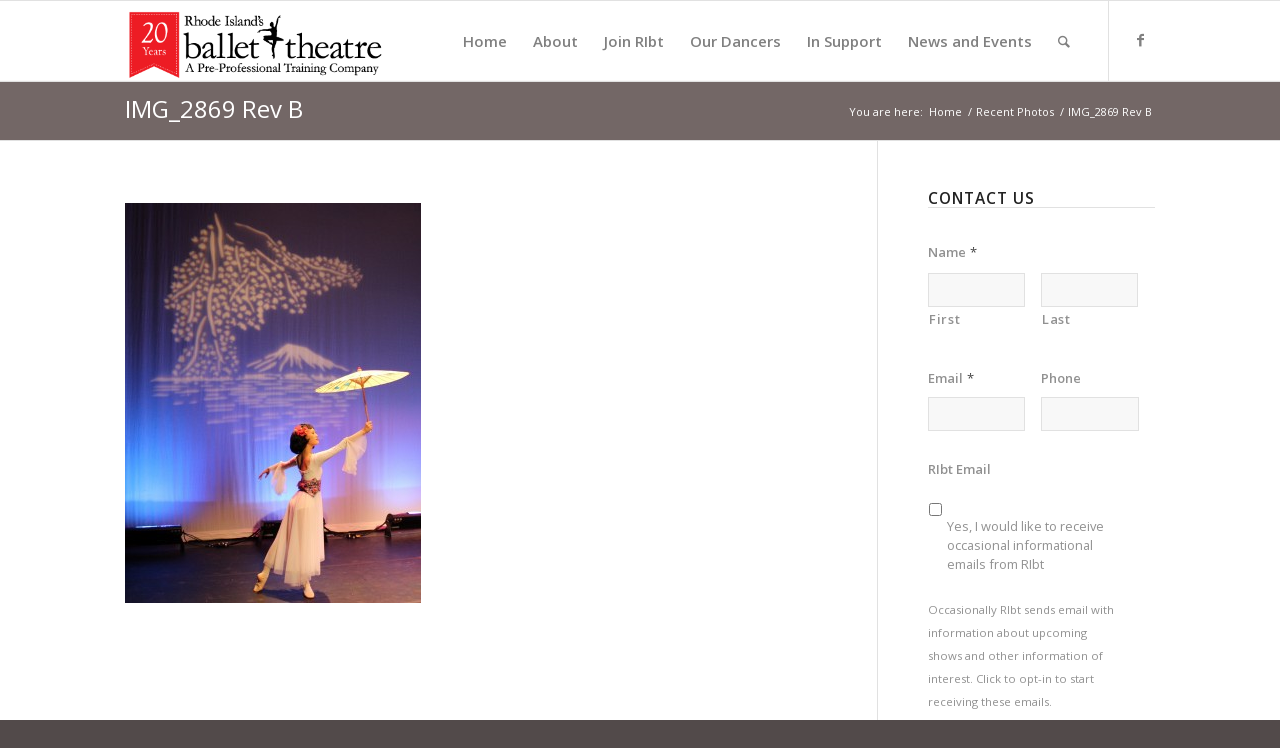

--- FILE ---
content_type: text/html; charset=UTF-8
request_url: http://riballet.org/recent-photos/img_2869-rev-b/
body_size: 57627
content:
<!DOCTYPE html>
<html lang="en-US" prefix="og: http://ogp.me/ns#" class="html_stretched responsive av-preloader-disabled av-default-lightbox  html_header_top html_logo_left html_main_nav_header html_menu_right html_custom html_header_sticky html_header_shrinking_disabled html_mobile_menu_tablet html_header_searchicon html_content_align_center html_header_unstick_top_disabled html_header_stretch_disabled html_av-submenu-hidden html_av-submenu-display-click html_av-overlay-side html_av-overlay-side-classic html_av-submenu-noclone html_entry_id_294 av-no-preview html_text_menu_active ">
<head>
<meta charset="UTF-8" />


<!-- mobile setting -->
<meta name="viewport" content="width=device-width, initial-scale=1, maximum-scale=1">

<!-- Scripts/CSS and wp_head hook -->
<title>IMG_2869 Rev B - Rhode Island&#039;s ballet theatre</title>

<!-- This site is optimized with the Yoast SEO plugin v9.2.1 - https://yoast.com/wordpress/plugins/seo/ -->
<link rel="canonical" href="http://riballet.org/recent-photos/img_2869-rev-b/" />
<meta property="og:locale" content="en_US" />
<meta property="og:type" content="article" />
<meta property="og:title" content="IMG_2869 Rev B - Rhode Island&#039;s ballet theatre" />
<meta property="og:url" content="http://riballet.org/recent-photos/img_2869-rev-b/" />
<meta property="og:site_name" content="Rhode Island&#039;s ballet theatre" />
<meta property="og:image" content="http://riballet.org/wp-content/uploads/2014/09/IMG_2869-Rev-B-764x1030.jpg" />
<meta property="og:image:width" content="764" />
<meta property="og:image:height" content="1030" />
<script type='application/ld+json'>{"@context":"https:\/\/schema.org","@type":"Organization","url":"http:\/\/riballet.org\/","sameAs":[],"@id":"http:\/\/riballet.org\/#organization","name":"Rhode Island ballet theatre","logo":"http:\/\/riballet.org\/wp-content\/uploads\/2014\/04\/1337001034_ribt-logo2.png"}</script>
<!-- / Yoast SEO plugin. -->

<link rel='dns-prefetch' href='//s.w.org' />
<link rel="alternate" type="application/rss+xml" title="Rhode Island&#039;s ballet theatre &raquo; Feed" href="http://riballet.org/feed/" />
<link rel="alternate" type="application/rss+xml" title="Rhode Island&#039;s ballet theatre &raquo; Comments Feed" href="http://riballet.org/comments/feed/" />
<link rel="alternate" type="text/calendar" title="Rhode Island&#039;s ballet theatre &raquo; iCal Feed" href="http://riballet.org/events/?ical=1" />

<!-- google webfont font replacement -->

			<script type='text/javascript'>
			if(!document.cookie.match(/aviaPrivacyGoogleWebfontsDisabled/)){
				(function() {
					var f = document.createElement('link');
					
					f.type 	= 'text/css';
					f.rel 	= 'stylesheet';
					f.href 	= '//fonts.googleapis.com/css?family=Open+Sans:400,600';
					f.id 	= 'avia-google-webfont';
					
					document.getElementsByTagName('head')[0].appendChild(f);
				})();
			}
			</script>
					<script type="text/javascript">
			window._wpemojiSettings = {"baseUrl":"https:\/\/s.w.org\/images\/core\/emoji\/11\/72x72\/","ext":".png","svgUrl":"https:\/\/s.w.org\/images\/core\/emoji\/11\/svg\/","svgExt":".svg","source":{"concatemoji":"http:\/\/riballet.org\/wp-includes\/js\/wp-emoji-release.min.js?ver=d443ba2da5555017b93b5f488fafba1f"}};
			!function(e,a,t){var n,r,o,i=a.createElement("canvas"),p=i.getContext&&i.getContext("2d");function s(e,t){var a=String.fromCharCode;p.clearRect(0,0,i.width,i.height),p.fillText(a.apply(this,e),0,0);e=i.toDataURL();return p.clearRect(0,0,i.width,i.height),p.fillText(a.apply(this,t),0,0),e===i.toDataURL()}function c(e){var t=a.createElement("script");t.src=e,t.defer=t.type="text/javascript",a.getElementsByTagName("head")[0].appendChild(t)}for(o=Array("flag","emoji"),t.supports={everything:!0,everythingExceptFlag:!0},r=0;r<o.length;r++)t.supports[o[r]]=function(e){if(!p||!p.fillText)return!1;switch(p.textBaseline="top",p.font="600 32px Arial",e){case"flag":return s([55356,56826,55356,56819],[55356,56826,8203,55356,56819])?!1:!s([55356,57332,56128,56423,56128,56418,56128,56421,56128,56430,56128,56423,56128,56447],[55356,57332,8203,56128,56423,8203,56128,56418,8203,56128,56421,8203,56128,56430,8203,56128,56423,8203,56128,56447]);case"emoji":return!s([55358,56760,9792,65039],[55358,56760,8203,9792,65039])}return!1}(o[r]),t.supports.everything=t.supports.everything&&t.supports[o[r]],"flag"!==o[r]&&(t.supports.everythingExceptFlag=t.supports.everythingExceptFlag&&t.supports[o[r]]);t.supports.everythingExceptFlag=t.supports.everythingExceptFlag&&!t.supports.flag,t.DOMReady=!1,t.readyCallback=function(){t.DOMReady=!0},t.supports.everything||(n=function(){t.readyCallback()},a.addEventListener?(a.addEventListener("DOMContentLoaded",n,!1),e.addEventListener("load",n,!1)):(e.attachEvent("onload",n),a.attachEvent("onreadystatechange",function(){"complete"===a.readyState&&t.readyCallback()})),(n=t.source||{}).concatemoji?c(n.concatemoji):n.wpemoji&&n.twemoji&&(c(n.twemoji),c(n.wpemoji)))}(window,document,window._wpemojiSettings);
		</script>
		<style type="text/css">
img.wp-smiley,
img.emoji {
	display: inline !important;
	border: none !important;
	box-shadow: none !important;
	height: 1em !important;
	width: 1em !important;
	margin: 0 .07em !important;
	vertical-align: -0.1em !important;
	background: none !important;
	padding: 0 !important;
}
</style>
<link rel='stylesheet' id='avia-grid-css'  href='http://riballet.org/wp-content/themes/enfold/css/grid.css?ver=4.4.1' type='text/css' media='all' />
<link rel='stylesheet' id='avia-base-css'  href='http://riballet.org/wp-content/themes/enfold/css/base.css?ver=4.4.1' type='text/css' media='all' />
<link rel='stylesheet' id='avia-layout-css'  href='http://riballet.org/wp-content/themes/enfold/css/layout.css?ver=4.4.1' type='text/css' media='all' />
<link rel='stylesheet' id='avia-module-audioplayer-css'  href='http://riballet.org/wp-content/themes/enfold/config-templatebuilder/avia-shortcodes/audio-player/audio-player.css?ver=d443ba2da5555017b93b5f488fafba1f' type='text/css' media='all' />
<link rel='stylesheet' id='avia-module-blog-css'  href='http://riballet.org/wp-content/themes/enfold/config-templatebuilder/avia-shortcodes/blog/blog.css?ver=d443ba2da5555017b93b5f488fafba1f' type='text/css' media='all' />
<link rel='stylesheet' id='avia-module-postslider-css'  href='http://riballet.org/wp-content/themes/enfold/config-templatebuilder/avia-shortcodes/postslider/postslider.css?ver=d443ba2da5555017b93b5f488fafba1f' type='text/css' media='all' />
<link rel='stylesheet' id='avia-module-button-css'  href='http://riballet.org/wp-content/themes/enfold/config-templatebuilder/avia-shortcodes/buttons/buttons.css?ver=d443ba2da5555017b93b5f488fafba1f' type='text/css' media='all' />
<link rel='stylesheet' id='avia-module-buttonrow-css'  href='http://riballet.org/wp-content/themes/enfold/config-templatebuilder/avia-shortcodes/buttonrow/buttonrow.css?ver=d443ba2da5555017b93b5f488fafba1f' type='text/css' media='all' />
<link rel='stylesheet' id='avia-module-button-fullwidth-css'  href='http://riballet.org/wp-content/themes/enfold/config-templatebuilder/avia-shortcodes/buttons_fullwidth/buttons_fullwidth.css?ver=d443ba2da5555017b93b5f488fafba1f' type='text/css' media='all' />
<link rel='stylesheet' id='avia-module-catalogue-css'  href='http://riballet.org/wp-content/themes/enfold/config-templatebuilder/avia-shortcodes/catalogue/catalogue.css?ver=d443ba2da5555017b93b5f488fafba1f' type='text/css' media='all' />
<link rel='stylesheet' id='avia-module-comments-css'  href='http://riballet.org/wp-content/themes/enfold/config-templatebuilder/avia-shortcodes/comments/comments.css?ver=d443ba2da5555017b93b5f488fafba1f' type='text/css' media='all' />
<link rel='stylesheet' id='avia-module-contact-css'  href='http://riballet.org/wp-content/themes/enfold/config-templatebuilder/avia-shortcodes/contact/contact.css?ver=d443ba2da5555017b93b5f488fafba1f' type='text/css' media='all' />
<link rel='stylesheet' id='avia-module-slideshow-css'  href='http://riballet.org/wp-content/themes/enfold/config-templatebuilder/avia-shortcodes/slideshow/slideshow.css?ver=d443ba2da5555017b93b5f488fafba1f' type='text/css' media='all' />
<link rel='stylesheet' id='avia-module-slideshow-contentpartner-css'  href='http://riballet.org/wp-content/themes/enfold/config-templatebuilder/avia-shortcodes/contentslider/contentslider.css?ver=d443ba2da5555017b93b5f488fafba1f' type='text/css' media='all' />
<link rel='stylesheet' id='avia-module-countdown-css'  href='http://riballet.org/wp-content/themes/enfold/config-templatebuilder/avia-shortcodes/countdown/countdown.css?ver=d443ba2da5555017b93b5f488fafba1f' type='text/css' media='all' />
<link rel='stylesheet' id='avia-module-events-upcoming-css'  href='http://riballet.org/wp-content/themes/enfold/config-templatebuilder/avia-shortcodes/events_upcoming/events_upcoming.css?ver=d443ba2da5555017b93b5f488fafba1f' type='text/css' media='all' />
<link rel='stylesheet' id='avia-module-gallery-css'  href='http://riballet.org/wp-content/themes/enfold/config-templatebuilder/avia-shortcodes/gallery/gallery.css?ver=d443ba2da5555017b93b5f488fafba1f' type='text/css' media='all' />
<link rel='stylesheet' id='avia-module-gallery-hor-css'  href='http://riballet.org/wp-content/themes/enfold/config-templatebuilder/avia-shortcodes/gallery_horizontal/gallery_horizontal.css?ver=d443ba2da5555017b93b5f488fafba1f' type='text/css' media='all' />
<link rel='stylesheet' id='avia-module-maps-css'  href='http://riballet.org/wp-content/themes/enfold/config-templatebuilder/avia-shortcodes/google_maps/google_maps.css?ver=d443ba2da5555017b93b5f488fafba1f' type='text/css' media='all' />
<link rel='stylesheet' id='avia-module-gridrow-css'  href='http://riballet.org/wp-content/themes/enfold/config-templatebuilder/avia-shortcodes/grid_row/grid_row.css?ver=d443ba2da5555017b93b5f488fafba1f' type='text/css' media='all' />
<link rel='stylesheet' id='avia-module-heading-css'  href='http://riballet.org/wp-content/themes/enfold/config-templatebuilder/avia-shortcodes/heading/heading.css?ver=d443ba2da5555017b93b5f488fafba1f' type='text/css' media='all' />
<link rel='stylesheet' id='avia-module-rotator-css'  href='http://riballet.org/wp-content/themes/enfold/config-templatebuilder/avia-shortcodes/headline_rotator/headline_rotator.css?ver=d443ba2da5555017b93b5f488fafba1f' type='text/css' media='all' />
<link rel='stylesheet' id='avia-module-hr-css'  href='http://riballet.org/wp-content/themes/enfold/config-templatebuilder/avia-shortcodes/hr/hr.css?ver=d443ba2da5555017b93b5f488fafba1f' type='text/css' media='all' />
<link rel='stylesheet' id='avia-module-icon-css'  href='http://riballet.org/wp-content/themes/enfold/config-templatebuilder/avia-shortcodes/icon/icon.css?ver=d443ba2da5555017b93b5f488fafba1f' type='text/css' media='all' />
<link rel='stylesheet' id='avia-module-iconbox-css'  href='http://riballet.org/wp-content/themes/enfold/config-templatebuilder/avia-shortcodes/iconbox/iconbox.css?ver=d443ba2da5555017b93b5f488fafba1f' type='text/css' media='all' />
<link rel='stylesheet' id='avia-module-iconlist-css'  href='http://riballet.org/wp-content/themes/enfold/config-templatebuilder/avia-shortcodes/iconlist/iconlist.css?ver=d443ba2da5555017b93b5f488fafba1f' type='text/css' media='all' />
<link rel='stylesheet' id='avia-module-image-css'  href='http://riballet.org/wp-content/themes/enfold/config-templatebuilder/avia-shortcodes/image/image.css?ver=d443ba2da5555017b93b5f488fafba1f' type='text/css' media='all' />
<link rel='stylesheet' id='avia-module-hotspot-css'  href='http://riballet.org/wp-content/themes/enfold/config-templatebuilder/avia-shortcodes/image_hotspots/image_hotspots.css?ver=d443ba2da5555017b93b5f488fafba1f' type='text/css' media='all' />
<link rel='stylesheet' id='avia-module-magazine-css'  href='http://riballet.org/wp-content/themes/enfold/config-templatebuilder/avia-shortcodes/magazine/magazine.css?ver=d443ba2da5555017b93b5f488fafba1f' type='text/css' media='all' />
<link rel='stylesheet' id='avia-module-masonry-css'  href='http://riballet.org/wp-content/themes/enfold/config-templatebuilder/avia-shortcodes/masonry_entries/masonry_entries.css?ver=d443ba2da5555017b93b5f488fafba1f' type='text/css' media='all' />
<link rel='stylesheet' id='avia-siteloader-css'  href='http://riballet.org/wp-content/themes/enfold/css/avia-snippet-site-preloader.css?ver=d443ba2da5555017b93b5f488fafba1f' type='text/css' media='all' />
<link rel='stylesheet' id='avia-module-menu-css'  href='http://riballet.org/wp-content/themes/enfold/config-templatebuilder/avia-shortcodes/menu/menu.css?ver=d443ba2da5555017b93b5f488fafba1f' type='text/css' media='all' />
<link rel='stylesheet' id='avia-modfule-notification-css'  href='http://riballet.org/wp-content/themes/enfold/config-templatebuilder/avia-shortcodes/notification/notification.css?ver=d443ba2da5555017b93b5f488fafba1f' type='text/css' media='all' />
<link rel='stylesheet' id='avia-module-numbers-css'  href='http://riballet.org/wp-content/themes/enfold/config-templatebuilder/avia-shortcodes/numbers/numbers.css?ver=d443ba2da5555017b93b5f488fafba1f' type='text/css' media='all' />
<link rel='stylesheet' id='avia-module-portfolio-css'  href='http://riballet.org/wp-content/themes/enfold/config-templatebuilder/avia-shortcodes/portfolio/portfolio.css?ver=d443ba2da5555017b93b5f488fafba1f' type='text/css' media='all' />
<link rel='stylesheet' id='avia-module-progress-bar-css'  href='http://riballet.org/wp-content/themes/enfold/config-templatebuilder/avia-shortcodes/progressbar/progressbar.css?ver=d443ba2da5555017b93b5f488fafba1f' type='text/css' media='all' />
<link rel='stylesheet' id='avia-module-promobox-css'  href='http://riballet.org/wp-content/themes/enfold/config-templatebuilder/avia-shortcodes/promobox/promobox.css?ver=d443ba2da5555017b93b5f488fafba1f' type='text/css' media='all' />
<link rel='stylesheet' id='avia-module-slideshow-accordion-css'  href='http://riballet.org/wp-content/themes/enfold/config-templatebuilder/avia-shortcodes/slideshow_accordion/slideshow_accordion.css?ver=d443ba2da5555017b93b5f488fafba1f' type='text/css' media='all' />
<link rel='stylesheet' id='avia-module-slideshow-feature-image-css'  href='http://riballet.org/wp-content/themes/enfold/config-templatebuilder/avia-shortcodes/slideshow_feature_image/slideshow_feature_image.css?ver=d443ba2da5555017b93b5f488fafba1f' type='text/css' media='all' />
<link rel='stylesheet' id='avia-module-slideshow-fullsize-css'  href='http://riballet.org/wp-content/themes/enfold/config-templatebuilder/avia-shortcodes/slideshow_fullsize/slideshow_fullsize.css?ver=d443ba2da5555017b93b5f488fafba1f' type='text/css' media='all' />
<link rel='stylesheet' id='avia-module-slideshow-fullscreen-css'  href='http://riballet.org/wp-content/themes/enfold/config-templatebuilder/avia-shortcodes/slideshow_fullscreen/slideshow_fullscreen.css?ver=d443ba2da5555017b93b5f488fafba1f' type='text/css' media='all' />
<link rel='stylesheet' id='avia-module-social-css'  href='http://riballet.org/wp-content/themes/enfold/config-templatebuilder/avia-shortcodes/social_share/social_share.css?ver=d443ba2da5555017b93b5f488fafba1f' type='text/css' media='all' />
<link rel='stylesheet' id='avia-module-tabsection-css'  href='http://riballet.org/wp-content/themes/enfold/config-templatebuilder/avia-shortcodes/tab_section/tab_section.css?ver=d443ba2da5555017b93b5f488fafba1f' type='text/css' media='all' />
<link rel='stylesheet' id='avia-module-table-css'  href='http://riballet.org/wp-content/themes/enfold/config-templatebuilder/avia-shortcodes/table/table.css?ver=d443ba2da5555017b93b5f488fafba1f' type='text/css' media='all' />
<link rel='stylesheet' id='avia-module-tabs-css'  href='http://riballet.org/wp-content/themes/enfold/config-templatebuilder/avia-shortcodes/tabs/tabs.css?ver=d443ba2da5555017b93b5f488fafba1f' type='text/css' media='all' />
<link rel='stylesheet' id='avia-module-team-css'  href='http://riballet.org/wp-content/themes/enfold/config-templatebuilder/avia-shortcodes/team/team.css?ver=d443ba2da5555017b93b5f488fafba1f' type='text/css' media='all' />
<link rel='stylesheet' id='avia-module-testimonials-css'  href='http://riballet.org/wp-content/themes/enfold/config-templatebuilder/avia-shortcodes/testimonials/testimonials.css?ver=d443ba2da5555017b93b5f488fafba1f' type='text/css' media='all' />
<link rel='stylesheet' id='avia-module-timeline-css'  href='http://riballet.org/wp-content/themes/enfold/config-templatebuilder/avia-shortcodes/timeline/timeline.css?ver=d443ba2da5555017b93b5f488fafba1f' type='text/css' media='all' />
<link rel='stylesheet' id='avia-module-toggles-css'  href='http://riballet.org/wp-content/themes/enfold/config-templatebuilder/avia-shortcodes/toggles/toggles.css?ver=d443ba2da5555017b93b5f488fafba1f' type='text/css' media='all' />
<link rel='stylesheet' id='avia-module-video-css'  href='http://riballet.org/wp-content/themes/enfold/config-templatebuilder/avia-shortcodes/video/video.css?ver=d443ba2da5555017b93b5f488fafba1f' type='text/css' media='all' />
<link rel='stylesheet' id='avia-scs-css'  href='http://riballet.org/wp-content/themes/enfold/css/shortcodes.css?ver=4.4.1' type='text/css' media='all' />
<link rel='stylesheet' id='avia-popup-css-css'  href='http://riballet.org/wp-content/themes/enfold/js/aviapopup/magnific-popup.css?ver=4.4.1' type='text/css' media='screen' />
<link rel='stylesheet' id='avia-lightbox-css'  href='http://riballet.org/wp-content/themes/enfold/css/avia-snippet-lightbox.css?ver=4.4.1' type='text/css' media='screen' />
<link rel='stylesheet' id='avia-widget-css-css'  href='http://riballet.org/wp-content/themes/enfold/css/avia-snippet-widget.css?ver=4.4.1' type='text/css' media='screen' />
<link rel='stylesheet' id='avia-dynamic-css'  href='http://riballet.org/wp-content/uploads/dynamic_avia/enfold_child.css?ver=64517b24a00fe' type='text/css' media='all' />
<link rel='stylesheet' id='avia-custom-css'  href='http://riballet.org/wp-content/themes/enfold/css/custom.css?ver=4.4.1' type='text/css' media='all' />
<link rel='stylesheet' id='avia-style-css'  href='http://riballet.org/wp-content/themes/enfold-child/style.css?ver=4.4.1' type='text/css' media='all' />
<link rel='stylesheet' id='avia-events-cal-css'  href='http://riballet.org/wp-content/themes/enfold/config-events-calendar/event-mod.css?ver=d443ba2da5555017b93b5f488fafba1f' type='text/css' media='all' />
<link rel='stylesheet' id='avia-gravity-css'  href='http://riballet.org/wp-content/themes/enfold/config-gravityforms/gravity-mod.css?ver=4.4.1' type='text/css' media='screen' />
<script type='text/javascript' src='http://riballet.org/wp-includes/js/jquery/jquery.js?ver=1.12.4'></script>
<script type='text/javascript' src='http://riballet.org/wp-includes/js/jquery/jquery-migrate.min.js?ver=1.4.1'></script>
<script type='text/javascript' src='http://riballet.org/wp-content/themes/enfold/js/avia-compat.js?ver=4.4.1'></script>
<link rel='https://api.w.org/' href='http://riballet.org/wp-json/' />
<link rel="EditURI" type="application/rsd+xml" title="RSD" href="http://riballet.org/xmlrpc.php?rsd" />
<link rel="wlwmanifest" type="application/wlwmanifest+xml" href="http://riballet.org/wp-includes/wlwmanifest.xml" /> 

<link rel='shortlink' href='http://riballet.org/?p=294' />
<link rel="alternate" type="application/json+oembed" href="http://riballet.org/wp-json/oembed/1.0/embed?url=http%3A%2F%2Friballet.org%2Frecent-photos%2Fimg_2869-rev-b%2F" />
<link rel="alternate" type="text/xml+oembed" href="http://riballet.org/wp-json/oembed/1.0/embed?url=http%3A%2F%2Friballet.org%2Frecent-photos%2Fimg_2869-rev-b%2F&#038;format=xml" />
<meta name="tec-api-version" content="v1"><meta name="tec-api-origin" content="http://riballet.org"><link rel="https://theeventscalendar.com/" href="http://riballet.org/wp-json/tribe/events/v1/" /><link rel="profile" href="http://gmpg.org/xfn/11" />
<link rel="alternate" type="application/rss+xml" title="Rhode Island&#039;s ballet theatre RSS2 Feed" href="http://riballet.org/feed/" />
<link rel="pingback" href="http://riballet.org/xmlrpc.php" />

<style type='text/css' media='screen'>
 #top #header_main > .container, #top #header_main > .container .main_menu  .av-main-nav > li > a, #top #header_main #menu-item-shop .cart_dropdown_link{ height:80px; line-height: 80px; }
 .html_top_nav_header .av-logo-container{ height:80px;  }
 .html_header_top.html_header_sticky #top #wrap_all #main{ padding-top:80px; } 
</style>
<!--[if lt IE 9]><script src="http://riballet.org/wp-content/themes/enfold/js/html5shiv.js"></script><![endif]-->

<style type='text/css'>
@font-face {font-family: 'entypo-fontello'; font-weight: normal; font-style: normal;
src: url('http://riballet.org/wp-content/themes/enfold/config-templatebuilder/avia-template-builder/assets/fonts/entypo-fontello.eot');
src: url('http://riballet.org/wp-content/themes/enfold/config-templatebuilder/avia-template-builder/assets/fonts/entypo-fontello.eot?#iefix') format('embedded-opentype'), 
url('http://riballet.org/wp-content/themes/enfold/config-templatebuilder/avia-template-builder/assets/fonts/entypo-fontello.woff') format('woff'), 
url('http://riballet.org/wp-content/themes/enfold/config-templatebuilder/avia-template-builder/assets/fonts/entypo-fontello.ttf') format('truetype'), 
url('http://riballet.org/wp-content/themes/enfold/config-templatebuilder/avia-template-builder/assets/fonts/entypo-fontello.svg#entypo-fontello') format('svg');
} #top .avia-font-entypo-fontello, body .avia-font-entypo-fontello, html body [data-av_iconfont='entypo-fontello']:before{ font-family: 'entypo-fontello'; }
</style>

<!--
Debugging Info for Theme support: 

Theme: Enfold
Version: 4.4.1
Installed: enfold
AviaFramework Version: 4.7
AviaBuilder Version: 0.9.5
aviaElementManager Version: 1.0.1
- - - - - - - - - - -
ChildTheme: Enfold Child
ChildTheme Version: 1
ChildTheme Installed: enfold

ML:128-PU:66-PLA:7
WP:4.9.26
Compress: CSS:disabled - JS:disabled
Updates: disabled
PLAu:7
-->
</head>




<body id="top" class="attachment attachment-template-default attachmentid-294 attachment-jpeg rtl_columns stretched open_sans tribe-no-js" itemscope="itemscope" itemtype="https://schema.org/WebPage" >

	
	<div id='wrap_all'>

	
<header id='header' class='all_colors header_color light_bg_color  av_header_top av_logo_left av_main_nav_header av_menu_right av_custom av_header_sticky av_header_shrinking_disabled av_header_stretch_disabled av_mobile_menu_tablet av_header_searchicon av_header_unstick_top_disabled av_bottom_nav_disabled  av_header_border_disabled'  role="banner" itemscope="itemscope" itemtype="https://schema.org/WPHeader" >

		<div  id='header_main' class='container_wrap container_wrap_logo'>
	
        <div class='container av-logo-container'><div class='inner-container'><span class='logo'><a href='http://riballet.org/'><img height='100' width='300' src='http://riballet.org/wp-content/uploads/2017/08/ribt-logo-20-years.png' alt='Rhode Island&#039;s ballet theatre' /></a></span><nav class='main_menu' data-selectname='Select a page'  role="navigation" itemscope="itemscope" itemtype="https://schema.org/SiteNavigationElement" ><div class="avia-menu av-main-nav-wrap av_menu_icon_beside"><ul id="avia-menu" class="menu av-main-nav"><li id="menu-item-70" class="menu-item menu-item-type-post_type menu-item-object-page menu-item-home menu-item-top-level menu-item-top-level-1"><a href="http://riballet.org/" itemprop="url"><span class="avia-bullet"></span><span class="avia-menu-text">Home</span><span class="avia-menu-fx"><span class="avia-arrow-wrap"><span class="avia-arrow"></span></span></span></a></li>
<li id="menu-item-58" class="menu-item menu-item-type-post_type menu-item-object-page menu-item-has-children menu-item-top-level menu-item-top-level-2"><a href="http://riballet.org/about/" itemprop="url"><span class="avia-bullet"></span><span class="avia-menu-text">About</span><span class="avia-menu-fx"><span class="avia-arrow-wrap"><span class="avia-arrow"></span></span></span></a>


<ul class="sub-menu">
	<li id="menu-item-59" class="menu-item menu-item-type-post_type menu-item-object-page"><a href="http://riballet.org/about/artistic-director/" itemprop="url"><span class="avia-bullet"></span><span class="avia-menu-text">Artistic Director</span></a></li>
	<li id="menu-item-88" class="menu-item menu-item-type-post_type menu-item-object-page"><a href="http://riballet.org/aca-art-view/" itemprop="url"><span class="avia-bullet"></span><span class="avia-menu-text">Company Description &#8211; ACA Art View</span></a></li>
	<li id="menu-item-60" class="menu-item menu-item-type-post_type menu-item-object-page"><a href="http://riballet.org/about/board-of-directors/" itemprop="url"><span class="avia-bullet"></span><span class="avia-menu-text">Board of Directors</span></a></li>
	<li id="menu-item-62" class="menu-item menu-item-type-post_type menu-item-object-page"><a href="http://riballet.org/about/private-performances/" itemprop="url"><span class="avia-bullet"></span><span class="avia-menu-text">Private Performances</span></a></li>
	<li id="menu-item-61" class="menu-item menu-item-type-post_type menu-item-object-page"><a href="http://riballet.org/about/contact-ribt/" itemprop="url"><span class="avia-bullet"></span><span class="avia-menu-text">Contact RIbt</span></a></li>
</ul>
</li>
<li id="menu-item-67" class="menu-item menu-item-type-post_type menu-item-object-page menu-item-top-level menu-item-top-level-3"><a href="http://riballet.org/join-ribt/" itemprop="url"><span class="avia-bullet"></span><span class="avia-menu-text">Join RIbt</span><span class="avia-menu-fx"><span class="avia-arrow-wrap"><span class="avia-arrow"></span></span></span></a></li>
<li id="menu-item-63" class="menu-item menu-item-type-post_type menu-item-object-page menu-item-has-children menu-item-top-level menu-item-top-level-4"><a href="http://riballet.org/dancer-bios/" itemprop="url"><span class="avia-bullet"></span><span class="avia-menu-text">Our Dancers</span><span class="avia-menu-fx"><span class="avia-arrow-wrap"><span class="avia-arrow"></span></span></span></a>


<ul class="sub-menu">
	<li id="menu-item-85" class="menu-item menu-item-type-post_type menu-item-object-page"><a href="http://riballet.org/dancer-bios/" itemprop="url"><span class="avia-bullet"></span><span class="avia-menu-text">Meet the Dancers</span></a></li>
	<li id="menu-item-64" class="menu-item menu-item-type-post_type menu-item-object-page"><a href="http://riballet.org/dancer-bios/alumnae/" itemprop="url"><span class="avia-bullet"></span><span class="avia-menu-text">Alumnae</span></a></li>
</ul>
</li>
<li id="menu-item-66" class="menu-item menu-item-type-post_type menu-item-object-page menu-item-top-level menu-item-top-level-5"><a href="http://riballet.org/in-support/" itemprop="url"><span class="avia-bullet"></span><span class="avia-menu-text">In Support</span><span class="avia-menu-fx"><span class="avia-arrow-wrap"><span class="avia-arrow"></span></span></span></a></li>
<li id="menu-item-68" class="menu-item menu-item-type-post_type menu-item-object-page menu-item-has-children menu-item-top-level menu-item-top-level-6"><a href="http://riballet.org/news-and-events/" itemprop="url"><span class="avia-bullet"></span><span class="avia-menu-text">News and Events</span><span class="avia-menu-fx"><span class="avia-arrow-wrap"><span class="avia-arrow"></span></span></span></a>


<ul class="sub-menu">
	<li id="menu-item-69" class="menu-item menu-item-type-post_type menu-item-object-page"><a href="http://riballet.org/news-and-events/ribt-box-office/" itemprop="url"><span class="avia-bullet"></span><span class="avia-menu-text">RIbt Box Office</span></a></li>
</ul>
</li>
<li id="menu-item-search" class="noMobile menu-item menu-item-search-dropdown menu-item-avia-special">
							<a href="?s=" data-avia-search-tooltip="

&lt;form action=&quot;http://riballet.org/&quot; id=&quot;searchform&quot; method=&quot;get&quot; class=&quot;&quot;&gt;
	&lt;div&gt;
		&lt;input type=&quot;submit&quot; value=&quot;&quot; id=&quot;searchsubmit&quot; class=&quot;button avia-font-entypo-fontello&quot; /&gt;
		&lt;input type=&quot;text&quot; id=&quot;s&quot; name=&quot;s&quot; value=&quot;&quot; placeholder='Search' /&gt;
			&lt;/div&gt;
&lt;/form&gt;" aria-hidden='true' data-av_icon='' data-av_iconfont='entypo-fontello'><span class="avia_hidden_link_text">Search</span></a>
	        		   </li><li class="av-burger-menu-main menu-item-avia-special ">
	        			<a href="#">
							<span class="av-hamburger av-hamburger--spin av-js-hamburger">
					        <span class="av-hamburger-box">
						          <span class="av-hamburger-inner"></span>
						          <strong>Menu</strong>
					        </span>
							</span>
						</a>
	        		   </li></ul></div><ul class='noLightbox social_bookmarks icon_count_1'><li class='social_bookmarks_facebook av-social-link-facebook social_icon_1'><a target='_blank' href='https://www.facebook.com/pages/Rhode-Islands-Ballet-Theatre/113602922422?fref=ts' aria-hidden='true' data-av_icon='' data-av_iconfont='entypo-fontello' title='Facebook'><span class='avia_hidden_link_text'>Facebook</span></a></li></ul></nav></div> </div> 
		<!-- end container_wrap-->
		</div>
		
		<div class='header_bg'></div>

<!-- end header -->
</header>
		
	<div id='main' class='all_colors' data-scroll-offset='80'>

	<div class='stretch_full container_wrap alternate_color light_bg_color title_container'><div class='container'><h1 class='main-title entry-title'><a href='http://riballet.org/recent-photos/img_2869-rev-b/' rel='bookmark' title='Permanent Link: IMG_2869 Rev B'  itemprop="headline" >IMG_2869 Rev B</a></h1><div class="breadcrumb breadcrumbs avia-breadcrumbs"><div class="breadcrumb-trail" xmlns:v="http://rdf.data-vocabulary.org/#"><span class="trail-before"><span class="breadcrumb-title">You are here:</span></span> <span><a rel="v:url" property="v:title" href="http://riballet.org" title="Rhode Island&#039;s ballet theatre"  class="trail-begin">Home</a></span> <span class="sep">/</span> <span><a rel="v:url" property="v:title" href="http://riballet.org/recent-photos/" title="Recent Photos">Recent Photos</a></span> <span class="sep">/</span> <span class="trail-end">IMG_2869 Rev B</span></div></div></div></div>
		<div class='container_wrap container_wrap_first main_color sidebar_right'>

			<div class='container'>

				<main class='template-page content  av-content-small alpha units'  role="main" itemprop="mainContentOfPage" >

                    
		<article class='post-entry post-entry-type-page post-entry-294'  itemscope="itemscope" itemtype="https://schema.org/CreativeWork" >

			<div class="entry-content-wrapper clearfix">
                <header class="entry-content-header"></header><div class="entry-content"  itemprop="text" ><p class="attachment"><a href='http://riballet.org/wp-content/uploads/2014/09/IMG_2869-Rev-B.jpg'><img width="296" height="400" src="http://riballet.org/wp-content/uploads/2014/09/IMG_2869-Rev-B-296x400.jpg" class="attachment-medium size-medium" alt="" srcset="http://riballet.org/wp-content/uploads/2014/09/IMG_2869-Rev-B-296x400.jpg 296w, http://riballet.org/wp-content/uploads/2014/09/IMG_2869-Rev-B-764x1030.jpg 764w, http://riballet.org/wp-content/uploads/2014/09/IMG_2869-Rev-B-1112x1500.jpg 1112w, http://riballet.org/wp-content/uploads/2014/09/IMG_2869-Rev-B-523x705.jpg 523w, http://riballet.org/wp-content/uploads/2014/09/IMG_2869-Rev-B-450x606.jpg 450w" sizes="(max-width: 296px) 100vw, 296px" /></a></p>
</div><footer class="entry-footer"></footer>			</div>

		</article><!--end post-entry-->



				<!--end content-->
				</main>

				<aside class='sidebar sidebar_right  alpha units'  role="complementary" itemscope="itemscope" itemtype="https://schema.org/WPSideBar" ><div class='inner_sidebar extralight-border'><section id="gform_widget-2" class="widget clearfix gform_widget"><h3 class="widgettitle">Contact Us</h3><link rel='stylesheet' id='gforms_reset_css-css'  href='http://riballet.org/wp-content/plugins/gravityforms/css/formreset.min.css?ver=2.4.24' type='text/css' media='all' />
<link rel='stylesheet' id='gforms_formsmain_css-css'  href='http://riballet.org/wp-content/plugins/gravityforms/css/formsmain.min.css?ver=2.4.24' type='text/css' media='all' />
<link rel='stylesheet' id='gforms_ready_class_css-css'  href='http://riballet.org/wp-content/plugins/gravityforms/css/readyclass.min.css?ver=2.4.24' type='text/css' media='all' />
<link rel='stylesheet' id='gforms_browsers_css-css'  href='http://riballet.org/wp-content/plugins/gravityforms/css/browsers.min.css?ver=2.4.24' type='text/css' media='all' />
<script type='text/javascript' src='http://riballet.org/wp-content/plugins/gravityforms/js/jquery.maskedinput.min.js?ver=2.4.24'></script>

                <div class='gf_browser_chrome gform_wrapper' id='gform_wrapper_1' ><form method='post' enctype='multipart/form-data'  id='gform_1'  action='/recent-photos/img_2869-rev-b/'>
                        <div class='gform_body'><ul id='gform_fields_1' class='gform_fields top_label form_sublabel_below description_below'><li id='field_1_1'  class='gfield gfield_contains_required field_sublabel_below field_description_below gfield_visibility_visible' ><label class='gfield_label gfield_label_before_complex'  >Name<span class='gfield_required'>*</span></label><div class='ginput_complex ginput_container no_prefix has_first_name no_middle_name has_last_name no_suffix gf_name_has_2 ginput_container_name' id='input_1_1'>
                            <span id='input_1_1_3_container' class='name_first' >
                                                    <input type='text' name='input_1.3' id='input_1_1_3' value='' aria-label='First name' tabindex='1'  aria-required="true" aria-invalid="false" />
                                                    <label for='input_1_1_3' >First</label>
                                               </span>
                            <span id='input_1_1_6_container' class='name_last' >
                                                    <input type='text' name='input_1.6' id='input_1_1_6' value='' aria-label='Last name' tabindex='2'  aria-required="true" aria-invalid="false" />
                                                    <label for='input_1_1_6' >Last</label>
                                                </span>
                            <div class='gf_clear gf_clear_complex'></div>
                        </div></li><li id='field_1_2'  class='gfield gf_left_half gfield_contains_required field_sublabel_below field_description_below gfield_visibility_visible' ><label class='gfield_label' for='input_1_2' >Email<span class='gfield_required'>*</span></label><div class='ginput_container ginput_container_email'>
                            <input name='input_2' id='input_1_2' type='text' value='' class='medium' tabindex='3'   aria-required="true" aria-invalid="false" />
                        </div></li><li id='field_1_3'  class='gfield gf_right_half field_sublabel_below field_description_below gfield_visibility_visible' ><label class='gfield_label' for='input_1_3' >Phone</label><div class='ginput_container ginput_container_phone'><input name='input_3' id='input_1_3' type='text' value='' class='medium' tabindex='4'   aria-invalid="false"  /></div></li><li id='field_1_5'  class='gfield field_sublabel_below field_description_below gfield_visibility_visible' ><label class='gfield_label'  >RIbt Email</label><div class='ginput_container ginput_container_checkbox'><ul class='gfield_checkbox' id='input_1_5'><li class='gchoice_1_5_1'>
								<input name='input_5.1' type='checkbox'  value='Yes, I would like to receive occasional informational emails from RIbt'  id='choice_1_5_1' tabindex='5'  />
								<label for='choice_1_5_1' id='label_1_5_1'>Yes, I would like to receive occasional informational emails from RIbt</label>
							</li></ul></div><div class='gfield_description' id='gfield_description_1_5'>Occasionally RIbt sends email with information about upcoming shows and other information of interest. Click to opt-in to start receiving these emails.</div></li><li id='field_1_6'  class='gfield field_sublabel_below field_description_below gfield_visibility_visible' ><label class='gfield_label' for='input_1_6' >CAPTCHA</label><div id='input_1_6' class='ginput_container ginput_recaptcha' data-sitekey='6Lf1okcUAAAAABY7heWvKGNAOg07a-zSSGhJvdF9'  data-theme='light' data-tabindex='6'  data-badge=''></div></li>
                            </ul></div>
        <div class='gform_footer top_label'> <input type='submit' id='gform_submit_button_1' class='gform_button button' value='Submit' tabindex='7' onclick='if(window["gf_submitting_1"]){return false;}  window["gf_submitting_1"]=true;  ' onkeypress='if( event.keyCode == 13 ){ if(window["gf_submitting_1"]){return false;} window["gf_submitting_1"]=true;  jQuery("#gform_1").trigger("submit",[true]); }' /> 
            <input type='hidden' class='gform_hidden' name='is_submit_1' value='1' />
            <input type='hidden' class='gform_hidden' name='gform_submit' value='1' />
            
            <input type='hidden' class='gform_hidden' name='gform_unique_id' value='' />
            <input type='hidden' class='gform_hidden' name='state_1' value='WyJbXSIsIjhjNzYzNzc2YTMxNGM2Yjg1OWJjYTgzZjExMDFkNGY2Il0=' />
            <input type='hidden' class='gform_hidden' name='gform_target_page_number_1' id='gform_target_page_number_1' value='0' />
            <input type='hidden' class='gform_hidden' name='gform_source_page_number_1' id='gform_source_page_number_1' value='1' />
            <input type='hidden' name='gform_field_values' value='' />
            
        </div>
                        </form>
                        </div><script type='text/javascript'> jQuery(document).bind('gform_post_render', function(event, formId, currentPage){if(formId == 1) {jQuery('#input_1_3').mask('(999) 999-9999').bind('keypress', function(e){if(e.which == 13){jQuery(this).blur();} } );} } );jQuery(document).bind('gform_post_conditional_logic', function(event, formId, fields, isInit){} );</script><script type='text/javascript'> jQuery(document).ready(function(){jQuery(document).trigger('gform_post_render', [1, 1]) } ); </script><span class="seperator extralight-border"></span></section></div></aside>
			</div><!--end container-->

		</div><!-- close default .container_wrap element -->



						<div class='container_wrap footer_color' id='footer'>

					<div class='container'>

						<div class='flex_column av_one_third first el_before_av_one_third'><section id="text-4" class="widget clearfix widget_text"><h3 class="widgettitle">Contact Us</h3>			<div class="textwidget"><p>20 Loring Street<br />
Middletown, RI – 02842<br />
P: 401.261.7943</p>
</div>
		<span class="seperator extralight-border"></span></section></div><div class='flex_column av_one_third el_after_av_one_third  el_before_av_one_third '><section id="newsbox-2" class="widget clearfix newsbox"><h3 class="widgettitle">Latest News</h3><ul class="news-wrap image_size_widget"><li class="news-content post-format-standard"><a class='news-link' title='RI Audition During COVID' href='http://riballet.org/ri-audition-during-covid/'><span class='news-thumb no-news-thumb'></span><strong class='news-headline'>RI Audition During COVID<span class='news-time'>January 20, 2022 - 2:40 pm</span></strong></a></li><li class="news-content post-format-standard"><a class='news-link' title='RIbt Awarded RI CHARG Grant' href='http://riballet.org/ribt-awarded-ri-charg-grant/'><span class='news-thumb no-news-thumb'></span><strong class='news-headline'>RIbt Awarded RI CHARG Grant<span class='news-time'>November 5, 2021 - 3:31 pm</span></strong></a></li></ul><span class="seperator extralight-border"></span></section></div><div class='flex_column av_one_third el_after_av_one_third  el_before_av_one_third el_after_av_one_third el_after_av_one_third  el_before_av_one_third  el_before_av_one_third el_after_av_one_third  el_before_av_one_third '><section id="gform_widget-3" class="widget clearfix gform_widget"><h3 class="widgettitle">Join Mailing List</h3>
                <div class='gf_browser_chrome gform_wrapper' id='gform_wrapper_7' ><form method='post' enctype='multipart/form-data'  id='gform_7'  action='/recent-photos/img_2869-rev-b/'>
                        <div class='gform_body'><ul id='gform_fields_7' class='gform_fields top_label form_sublabel_below description_below'><li id='field_7_1'  class='gfield clearit gf_left_half field_sublabel_below field_description_below gfield_visibility_visible' ><label class='gfield_label' for='input_7_1' ></label><div class='ginput_container ginput_container_text'><input name='input_1' id='input_7_1' type='text' value='First Name' class='medium'   tabindex='1'   aria-invalid="false" /></div></li><li id='field_7_2'  class='gfield clearit gf_right_half field_sublabel_below field_description_below gfield_visibility_visible' ><label class='gfield_label' for='input_7_2' ></label><div class='ginput_container ginput_container_text'><input name='input_2' id='input_7_2' type='text' value='Last Name' class='medium'   tabindex='2'   aria-invalid="false" /></div></li><li id='field_7_3'  class='gfield clearit field_sublabel_below field_description_below gfield_visibility_visible' ><label class='gfield_label' for='input_7_3' ></label><div class='ginput_container ginput_container_email'>
                            <input name='input_3' id='input_7_3' type='text' value='Email' class='medium' tabindex='3'    aria-invalid="false" />
                        </div></li><li id='field_7_4'  class='gfield field_sublabel_below field_description_below gfield_visibility_visible' ><label class='gfield_label'  ></label><div class='ginput_container ginput_container_checkbox'><ul class='gfield_checkbox' id='input_7_4'><li class='gchoice_7_4_1'>
								<input name='input_4.1' type='checkbox'  value='Yes, please add me to your mailing list'  id='choice_7_4_1' tabindex='4'  />
								<label for='choice_7_4_1' id='label_7_4_1'>Yes, please add me to your mailing list</label>
							</li></ul></div><div class='gfield_description' id='gfield_description_7_4'>RI ballet theatre will not share or sell your email address</div></li><li id='field_7_6'  class='gfield field_sublabel_below field_description_below gfield_visibility_visible' ><label class='gfield_label' for='input_7_6' >CAPTCHA</label><div id='input_7_6' class='ginput_container ginput_recaptcha' data-sitekey='6Lf1okcUAAAAABY7heWvKGNAOg07a-zSSGhJvdF9'  data-theme='light' data-tabindex='5'  data-badge=''></div></li>
                            </ul></div>
        <div class='gform_footer top_label'> <input type='submit' id='gform_submit_button_7' class='gform_button button' value='Submit' tabindex='6' onclick='if(window["gf_submitting_7"]){return false;}  window["gf_submitting_7"]=true;  ' onkeypress='if( event.keyCode == 13 ){ if(window["gf_submitting_7"]){return false;} window["gf_submitting_7"]=true;  jQuery("#gform_7").trigger("submit",[true]); }' /> 
            <input type='hidden' class='gform_hidden' name='is_submit_7' value='1' />
            <input type='hidden' class='gform_hidden' name='gform_submit' value='7' />
            
            <input type='hidden' class='gform_hidden' name='gform_unique_id' value='' />
            <input type='hidden' class='gform_hidden' name='state_7' value='WyJbXSIsIjhjNzYzNzc2YTMxNGM2Yjg1OWJjYTgzZjExMDFkNGY2Il0=' />
            <input type='hidden' class='gform_hidden' name='gform_target_page_number_7' id='gform_target_page_number_7' value='0' />
            <input type='hidden' class='gform_hidden' name='gform_source_page_number_7' id='gform_source_page_number_7' value='1' />
            <input type='hidden' name='gform_field_values' value='' />
            
        </div>
                        </form>
                        </div><script type='text/javascript'> jQuery(document).bind('gform_post_render', function(event, formId, currentPage){if(formId == 7) {} } );jQuery(document).bind('gform_post_conditional_logic', function(event, formId, fields, isInit){} );</script><script type='text/javascript'> jQuery(document).ready(function(){jQuery(document).trigger('gform_post_render', [7, 1]) } ); </script><span class="seperator extralight-border"></span></section></div>

					</div>


				<!-- ####### END FOOTER CONTAINER ####### -->
				</div>

	


			<!-- end main -->
			</div>

			
				<footer class='container_wrap socket_color' id='socket'  role="contentinfo" itemscope="itemscope" itemtype="https://schema.org/WPFooter" >
                    <div class='container'>

                        <span class='copyright'> &copy;  2026 RI ballet theatre</span>

                        <nav class='sub_menu_socket'  role="navigation" itemscope="itemscope" itemtype="https://schema.org/SiteNavigationElement" ></nav>
                    </div>

	            <!-- ####### END SOCKET CONTAINER ####### -->
				</footer>


			<!-- end wrap_all --></div>

		<script>
		( function ( body ) {
			'use strict';
			body.className = body.className.replace( /\btribe-no-js\b/, 'tribe-js' );
		} )( document.body );
		</script>
		
 <script type='text/javascript'>
 /* <![CDATA[ */  
var avia_framework_globals = avia_framework_globals || {};
    avia_framework_globals.frameworkUrl = 'http://riballet.org/wp-content/themes/enfold/framework/';
    avia_framework_globals.installedAt = 'http://riballet.org/wp-content/themes/enfold/';
    avia_framework_globals.ajaxurl = 'http://riballet.org/wp-admin/admin-ajax.php';
/* ]]> */ 
</script>
 
 <script> /* <![CDATA[ */var tribe_l10n_datatables = {"aria":{"sort_ascending":": activate to sort column ascending","sort_descending":": activate to sort column descending"},"length_menu":"Show _MENU_ entries","empty_table":"No data available in table","info":"Showing _START_ to _END_ of _TOTAL_ entries","info_empty":"Showing 0 to 0 of 0 entries","info_filtered":"(filtered from _MAX_ total entries)","zero_records":"No matching records found","search":"Search:","all_selected_text":"All items on this page were selected. ","select_all_link":"Select all pages","clear_selection":"Clear Selection.","pagination":{"all":"All","next":"Next","previous":"Previous"},"select":{"rows":{"0":"","_":": Selected %d rows","1":": Selected 1 row"}},"datepicker":{"dayNames":["Sunday","Monday","Tuesday","Wednesday","Thursday","Friday","Saturday"],"dayNamesShort":["Sun","Mon","Tue","Wed","Thu","Fri","Sat"],"dayNamesMin":["S","M","T","W","T","F","S"],"monthNames":["January","February","March","April","May","June","July","August","September","October","November","December"],"monthNamesShort":["January","February","March","April","May","June","July","August","September","October","November","December"],"monthNamesMin":["Jan","Feb","Mar","Apr","May","Jun","Jul","Aug","Sep","Oct","Nov","Dec"],"nextText":"Next","prevText":"Prev","currentText":"Today","closeText":"Done","today":"Today","clear":"Clear"}};var tribe_system_info = {"sysinfo_optin_nonce":"b00436c575","clipboard_btn_text":"Copy to clipboard","clipboard_copied_text":"System info copied","clipboard_fail_text":"Press \"Cmd + C\" to copy"};/* ]]> */ </script><link rel='stylesheet' id='tribe-events-custom-jquery-styles-css'  href='http://riballet.org/wp-content/plugins/the-events-calendar/vendor/jquery/smoothness/jquery-ui-1.8.23.custom.css?ver=4.7.0.1' type='text/css' media='all' />
<link rel='stylesheet' id='tribe-events-bootstrap-datepicker-css-css'  href='http://riballet.org/wp-content/plugins/the-events-calendar/vendor/bootstrap-datepicker/css/bootstrap-datepicker.standalone.min.css?ver=4.7.0.1' type='text/css' media='all' />
<link rel='stylesheet' id='tribe-events-calendar-style-css'  href='http://riballet.org/wp-content/plugins/the-events-calendar/src/resources/css/tribe-events-full.min.css?ver=4.7.0.1' type='text/css' media='all' />
<script type='text/javascript' src='http://riballet.org/wp-content/themes/enfold/js/avia.js?ver=4.4.1'></script>
<script type='text/javascript' src='http://riballet.org/wp-content/themes/enfold/js/shortcodes.js?ver=4.4.1'></script>
<script type='text/javascript' src='http://riballet.org/wp-content/themes/enfold/config-templatebuilder/avia-shortcodes/audio-player/audio-player.js?ver=d443ba2da5555017b93b5f488fafba1f'></script>
<script type='text/javascript' src='http://riballet.org/wp-content/themes/enfold/config-templatebuilder/avia-shortcodes/contact/contact.js?ver=d443ba2da5555017b93b5f488fafba1f'></script>
<script type='text/javascript' src='http://riballet.org/wp-content/themes/enfold/config-templatebuilder/avia-shortcodes/slideshow/slideshow.js?ver=d443ba2da5555017b93b5f488fafba1f'></script>
<script type='text/javascript' src='http://riballet.org/wp-content/themes/enfold/config-templatebuilder/avia-shortcodes/countdown/countdown.js?ver=d443ba2da5555017b93b5f488fafba1f'></script>
<script type='text/javascript' src='http://riballet.org/wp-content/themes/enfold/config-templatebuilder/avia-shortcodes/gallery/gallery.js?ver=d443ba2da5555017b93b5f488fafba1f'></script>
<script type='text/javascript' src='http://riballet.org/wp-content/themes/enfold/config-templatebuilder/avia-shortcodes/gallery_horizontal/gallery_horizontal.js?ver=d443ba2da5555017b93b5f488fafba1f'></script>
<script type='text/javascript' src='http://riballet.org/wp-content/themes/enfold/config-templatebuilder/avia-shortcodes/headline_rotator/headline_rotator.js?ver=d443ba2da5555017b93b5f488fafba1f'></script>
<script type='text/javascript' src='http://riballet.org/wp-content/themes/enfold/config-templatebuilder/avia-shortcodes/iconlist/iconlist.js?ver=d443ba2da5555017b93b5f488fafba1f'></script>
<script type='text/javascript' src='http://riballet.org/wp-content/themes/enfold/config-templatebuilder/avia-shortcodes/image_hotspots/image_hotspots.js?ver=d443ba2da5555017b93b5f488fafba1f'></script>
<script type='text/javascript' src='http://riballet.org/wp-content/themes/enfold/config-templatebuilder/avia-shortcodes/magazine/magazine.js?ver=d443ba2da5555017b93b5f488fafba1f'></script>
<script type='text/javascript' src='http://riballet.org/wp-content/themes/enfold/config-templatebuilder/avia-shortcodes/portfolio/isotope.js?ver=d443ba2da5555017b93b5f488fafba1f'></script>
<script type='text/javascript' src='http://riballet.org/wp-content/themes/enfold/config-templatebuilder/avia-shortcodes/masonry_entries/masonry_entries.js?ver=d443ba2da5555017b93b5f488fafba1f'></script>
<script type='text/javascript' src='http://riballet.org/wp-content/themes/enfold/config-templatebuilder/avia-shortcodes/menu/menu.js?ver=d443ba2da5555017b93b5f488fafba1f'></script>
<script type='text/javascript' src='http://riballet.org/wp-content/themes/enfold/config-templatebuilder/avia-shortcodes/notification/notification.js?ver=d443ba2da5555017b93b5f488fafba1f'></script>
<script type='text/javascript' src='http://riballet.org/wp-content/themes/enfold/config-templatebuilder/avia-shortcodes/numbers/numbers.js?ver=d443ba2da5555017b93b5f488fafba1f'></script>
<script type='text/javascript' src='http://riballet.org/wp-content/themes/enfold/config-templatebuilder/avia-shortcodes/portfolio/portfolio.js?ver=d443ba2da5555017b93b5f488fafba1f'></script>
<script type='text/javascript' src='http://riballet.org/wp-content/themes/enfold/config-templatebuilder/avia-shortcodes/progressbar/progressbar.js?ver=d443ba2da5555017b93b5f488fafba1f'></script>
<script type='text/javascript' src='http://riballet.org/wp-content/themes/enfold/config-templatebuilder/avia-shortcodes/slideshow/slideshow-video.js?ver=d443ba2da5555017b93b5f488fafba1f'></script>
<script type='text/javascript' src='http://riballet.org/wp-content/themes/enfold/config-templatebuilder/avia-shortcodes/slideshow_accordion/slideshow_accordion.js?ver=d443ba2da5555017b93b5f488fafba1f'></script>
<script type='text/javascript' src='http://riballet.org/wp-content/themes/enfold/config-templatebuilder/avia-shortcodes/slideshow_fullscreen/slideshow_fullscreen.js?ver=d443ba2da5555017b93b5f488fafba1f'></script>
<script type='text/javascript' src='http://riballet.org/wp-content/themes/enfold/config-templatebuilder/avia-shortcodes/tab_section/tab_section.js?ver=d443ba2da5555017b93b5f488fafba1f'></script>
<script type='text/javascript' src='http://riballet.org/wp-content/themes/enfold/config-templatebuilder/avia-shortcodes/tabs/tabs.js?ver=d443ba2da5555017b93b5f488fafba1f'></script>
<script type='text/javascript' src='http://riballet.org/wp-content/themes/enfold/config-templatebuilder/avia-shortcodes/testimonials/testimonials.js?ver=d443ba2da5555017b93b5f488fafba1f'></script>
<script type='text/javascript' src='http://riballet.org/wp-content/themes/enfold/config-templatebuilder/avia-shortcodes/timeline/timeline.js?ver=d443ba2da5555017b93b5f488fafba1f'></script>
<script type='text/javascript' src='http://riballet.org/wp-content/themes/enfold/config-templatebuilder/avia-shortcodes/toggles/toggles.js?ver=d443ba2da5555017b93b5f488fafba1f'></script>
<script type='text/javascript' src='http://riballet.org/wp-content/themes/enfold/config-templatebuilder/avia-shortcodes/video/video.js?ver=d443ba2da5555017b93b5f488fafba1f'></script>
<script type='text/javascript' src='http://riballet.org/wp-content/themes/enfold/js/aviapopup/jquery.magnific-popup.min.js?ver=4.4.1'></script>
<script type='text/javascript' src='http://riballet.org/wp-content/themes/enfold/js/avia-snippet-lightbox.js?ver=4.4.1'></script>
<script type='text/javascript' src='http://riballet.org/wp-content/themes/enfold/js/avia-snippet-megamenu.js?ver=4.4.1'></script>
<script type='text/javascript' src='http://riballet.org/wp-content/themes/enfold/js/avia-snippet-sticky-header.js?ver=4.4.1'></script>
<script type='text/javascript' src='http://riballet.org/wp-content/themes/enfold/framework/js/conditional_load/avia_google_maps_front.js?ver=4.4.1'></script>
<script type='text/javascript' src='http://riballet.org/wp-includes/js/wp-embed.min.js?ver=d443ba2da5555017b93b5f488fafba1f'></script>
<script type='text/javascript' src='http://riballet.org/wp-content/plugins/gravityforms/js/jquery.json.min.js?ver=2.4.24'></script>
<script type='text/javascript'>
/* <![CDATA[ */
var gf_global = {"gf_currency_config":{"name":"U.S. Dollar","symbol_left":"$","symbol_right":"","symbol_padding":"","thousand_separator":",","decimal_separator":".","decimals":2},"base_url":"http:\/\/riballet.org\/wp-content\/plugins\/gravityforms","number_formats":[],"spinnerUrl":"http:\/\/riballet.org\/wp-content\/plugins\/gravityforms\/images\/spinner.gif"};
var gf_global = {"gf_currency_config":{"name":"U.S. Dollar","symbol_left":"$","symbol_right":"","symbol_padding":"","thousand_separator":",","decimal_separator":".","decimals":2},"base_url":"http:\/\/riballet.org\/wp-content\/plugins\/gravityforms","number_formats":[],"spinnerUrl":"http:\/\/riballet.org\/wp-content\/plugins\/gravityforms\/images\/spinner.gif"};
var gf_global = {"gf_currency_config":{"name":"U.S. Dollar","symbol_left":"$","symbol_right":"","symbol_padding":"","thousand_separator":",","decimal_separator":".","decimals":2},"base_url":"http:\/\/riballet.org\/wp-content\/plugins\/gravityforms","number_formats":[],"spinnerUrl":"http:\/\/riballet.org\/wp-content\/plugins\/gravityforms\/images\/spinner.gif"};
/* ]]> */
</script>
<script type='text/javascript' src='http://riballet.org/wp-content/plugins/gravityforms/js/gravityforms.min.js?ver=2.4.24'></script>
<script type='text/javascript' src='https://www.google.com/recaptcha/api.js?hl=en&#038;render=explicit&#038;ver=d443ba2da5555017b93b5f488fafba1f'></script>
		<script type="text/javascript">
			( function( $ ) {
				$( document ).bind( 'gform_post_render', function() {
					var gfRecaptchaPoller = setInterval( function() {
						if( ! window.grecaptcha || ! window.grecaptcha.render ) {
							return;
						}
						renderRecaptcha();
						clearInterval( gfRecaptchaPoller );
					}, 100 );
				} );
			} )( jQuery );
		</script>

				<script type="text/javascript">
			( function( $ ) {
				$( document ).bind( 'gform_post_render', function() {
					var gfRecaptchaPoller = setInterval( function() {
						if( ! window.grecaptcha || ! window.grecaptcha.render ) {
							return;
						}
						renderRecaptcha();
						clearInterval( gfRecaptchaPoller );
					}, 100 );
				} );
			} )( jQuery );
		</script>

		<!-- Google tag (gtag.js) -->
<script async src="https://www.googletagmanager.com/gtag/js?id=G-L1J37HX1VV"></script>
<script>
  window.dataLayer = window.dataLayer || [];
  function gtag(){dataLayer.push(arguments);}
  gtag('js', new Date());

  gtag('config', 'G-L1J37HX1VV');
</script><a href='#top' title='Scroll to top' id='scroll-top-link' aria-hidden='true' data-av_icon='' data-av_iconfont='entypo-fontello'></a>
<div id="fb-root"></div>
</body>
</html>


--- FILE ---
content_type: text/html; charset=utf-8
request_url: https://www.google.com/recaptcha/api2/anchor?ar=1&k=6Lf1okcUAAAAABY7heWvKGNAOg07a-zSSGhJvdF9&co=aHR0cDovL3JpYmFsbGV0Lm9yZzo4MA..&hl=en&v=N67nZn4AqZkNcbeMu4prBgzg&theme=light&size=normal&anchor-ms=20000&execute-ms=30000&cb=mgtqzfp8lvqc
body_size: 49587
content:
<!DOCTYPE HTML><html dir="ltr" lang="en"><head><meta http-equiv="Content-Type" content="text/html; charset=UTF-8">
<meta http-equiv="X-UA-Compatible" content="IE=edge">
<title>reCAPTCHA</title>
<style type="text/css">
/* cyrillic-ext */
@font-face {
  font-family: 'Roboto';
  font-style: normal;
  font-weight: 400;
  font-stretch: 100%;
  src: url(//fonts.gstatic.com/s/roboto/v48/KFO7CnqEu92Fr1ME7kSn66aGLdTylUAMa3GUBHMdazTgWw.woff2) format('woff2');
  unicode-range: U+0460-052F, U+1C80-1C8A, U+20B4, U+2DE0-2DFF, U+A640-A69F, U+FE2E-FE2F;
}
/* cyrillic */
@font-face {
  font-family: 'Roboto';
  font-style: normal;
  font-weight: 400;
  font-stretch: 100%;
  src: url(//fonts.gstatic.com/s/roboto/v48/KFO7CnqEu92Fr1ME7kSn66aGLdTylUAMa3iUBHMdazTgWw.woff2) format('woff2');
  unicode-range: U+0301, U+0400-045F, U+0490-0491, U+04B0-04B1, U+2116;
}
/* greek-ext */
@font-face {
  font-family: 'Roboto';
  font-style: normal;
  font-weight: 400;
  font-stretch: 100%;
  src: url(//fonts.gstatic.com/s/roboto/v48/KFO7CnqEu92Fr1ME7kSn66aGLdTylUAMa3CUBHMdazTgWw.woff2) format('woff2');
  unicode-range: U+1F00-1FFF;
}
/* greek */
@font-face {
  font-family: 'Roboto';
  font-style: normal;
  font-weight: 400;
  font-stretch: 100%;
  src: url(//fonts.gstatic.com/s/roboto/v48/KFO7CnqEu92Fr1ME7kSn66aGLdTylUAMa3-UBHMdazTgWw.woff2) format('woff2');
  unicode-range: U+0370-0377, U+037A-037F, U+0384-038A, U+038C, U+038E-03A1, U+03A3-03FF;
}
/* math */
@font-face {
  font-family: 'Roboto';
  font-style: normal;
  font-weight: 400;
  font-stretch: 100%;
  src: url(//fonts.gstatic.com/s/roboto/v48/KFO7CnqEu92Fr1ME7kSn66aGLdTylUAMawCUBHMdazTgWw.woff2) format('woff2');
  unicode-range: U+0302-0303, U+0305, U+0307-0308, U+0310, U+0312, U+0315, U+031A, U+0326-0327, U+032C, U+032F-0330, U+0332-0333, U+0338, U+033A, U+0346, U+034D, U+0391-03A1, U+03A3-03A9, U+03B1-03C9, U+03D1, U+03D5-03D6, U+03F0-03F1, U+03F4-03F5, U+2016-2017, U+2034-2038, U+203C, U+2040, U+2043, U+2047, U+2050, U+2057, U+205F, U+2070-2071, U+2074-208E, U+2090-209C, U+20D0-20DC, U+20E1, U+20E5-20EF, U+2100-2112, U+2114-2115, U+2117-2121, U+2123-214F, U+2190, U+2192, U+2194-21AE, U+21B0-21E5, U+21F1-21F2, U+21F4-2211, U+2213-2214, U+2216-22FF, U+2308-230B, U+2310, U+2319, U+231C-2321, U+2336-237A, U+237C, U+2395, U+239B-23B7, U+23D0, U+23DC-23E1, U+2474-2475, U+25AF, U+25B3, U+25B7, U+25BD, U+25C1, U+25CA, U+25CC, U+25FB, U+266D-266F, U+27C0-27FF, U+2900-2AFF, U+2B0E-2B11, U+2B30-2B4C, U+2BFE, U+3030, U+FF5B, U+FF5D, U+1D400-1D7FF, U+1EE00-1EEFF;
}
/* symbols */
@font-face {
  font-family: 'Roboto';
  font-style: normal;
  font-weight: 400;
  font-stretch: 100%;
  src: url(//fonts.gstatic.com/s/roboto/v48/KFO7CnqEu92Fr1ME7kSn66aGLdTylUAMaxKUBHMdazTgWw.woff2) format('woff2');
  unicode-range: U+0001-000C, U+000E-001F, U+007F-009F, U+20DD-20E0, U+20E2-20E4, U+2150-218F, U+2190, U+2192, U+2194-2199, U+21AF, U+21E6-21F0, U+21F3, U+2218-2219, U+2299, U+22C4-22C6, U+2300-243F, U+2440-244A, U+2460-24FF, U+25A0-27BF, U+2800-28FF, U+2921-2922, U+2981, U+29BF, U+29EB, U+2B00-2BFF, U+4DC0-4DFF, U+FFF9-FFFB, U+10140-1018E, U+10190-1019C, U+101A0, U+101D0-101FD, U+102E0-102FB, U+10E60-10E7E, U+1D2C0-1D2D3, U+1D2E0-1D37F, U+1F000-1F0FF, U+1F100-1F1AD, U+1F1E6-1F1FF, U+1F30D-1F30F, U+1F315, U+1F31C, U+1F31E, U+1F320-1F32C, U+1F336, U+1F378, U+1F37D, U+1F382, U+1F393-1F39F, U+1F3A7-1F3A8, U+1F3AC-1F3AF, U+1F3C2, U+1F3C4-1F3C6, U+1F3CA-1F3CE, U+1F3D4-1F3E0, U+1F3ED, U+1F3F1-1F3F3, U+1F3F5-1F3F7, U+1F408, U+1F415, U+1F41F, U+1F426, U+1F43F, U+1F441-1F442, U+1F444, U+1F446-1F449, U+1F44C-1F44E, U+1F453, U+1F46A, U+1F47D, U+1F4A3, U+1F4B0, U+1F4B3, U+1F4B9, U+1F4BB, U+1F4BF, U+1F4C8-1F4CB, U+1F4D6, U+1F4DA, U+1F4DF, U+1F4E3-1F4E6, U+1F4EA-1F4ED, U+1F4F7, U+1F4F9-1F4FB, U+1F4FD-1F4FE, U+1F503, U+1F507-1F50B, U+1F50D, U+1F512-1F513, U+1F53E-1F54A, U+1F54F-1F5FA, U+1F610, U+1F650-1F67F, U+1F687, U+1F68D, U+1F691, U+1F694, U+1F698, U+1F6AD, U+1F6B2, U+1F6B9-1F6BA, U+1F6BC, U+1F6C6-1F6CF, U+1F6D3-1F6D7, U+1F6E0-1F6EA, U+1F6F0-1F6F3, U+1F6F7-1F6FC, U+1F700-1F7FF, U+1F800-1F80B, U+1F810-1F847, U+1F850-1F859, U+1F860-1F887, U+1F890-1F8AD, U+1F8B0-1F8BB, U+1F8C0-1F8C1, U+1F900-1F90B, U+1F93B, U+1F946, U+1F984, U+1F996, U+1F9E9, U+1FA00-1FA6F, U+1FA70-1FA7C, U+1FA80-1FA89, U+1FA8F-1FAC6, U+1FACE-1FADC, U+1FADF-1FAE9, U+1FAF0-1FAF8, U+1FB00-1FBFF;
}
/* vietnamese */
@font-face {
  font-family: 'Roboto';
  font-style: normal;
  font-weight: 400;
  font-stretch: 100%;
  src: url(//fonts.gstatic.com/s/roboto/v48/KFO7CnqEu92Fr1ME7kSn66aGLdTylUAMa3OUBHMdazTgWw.woff2) format('woff2');
  unicode-range: U+0102-0103, U+0110-0111, U+0128-0129, U+0168-0169, U+01A0-01A1, U+01AF-01B0, U+0300-0301, U+0303-0304, U+0308-0309, U+0323, U+0329, U+1EA0-1EF9, U+20AB;
}
/* latin-ext */
@font-face {
  font-family: 'Roboto';
  font-style: normal;
  font-weight: 400;
  font-stretch: 100%;
  src: url(//fonts.gstatic.com/s/roboto/v48/KFO7CnqEu92Fr1ME7kSn66aGLdTylUAMa3KUBHMdazTgWw.woff2) format('woff2');
  unicode-range: U+0100-02BA, U+02BD-02C5, U+02C7-02CC, U+02CE-02D7, U+02DD-02FF, U+0304, U+0308, U+0329, U+1D00-1DBF, U+1E00-1E9F, U+1EF2-1EFF, U+2020, U+20A0-20AB, U+20AD-20C0, U+2113, U+2C60-2C7F, U+A720-A7FF;
}
/* latin */
@font-face {
  font-family: 'Roboto';
  font-style: normal;
  font-weight: 400;
  font-stretch: 100%;
  src: url(//fonts.gstatic.com/s/roboto/v48/KFO7CnqEu92Fr1ME7kSn66aGLdTylUAMa3yUBHMdazQ.woff2) format('woff2');
  unicode-range: U+0000-00FF, U+0131, U+0152-0153, U+02BB-02BC, U+02C6, U+02DA, U+02DC, U+0304, U+0308, U+0329, U+2000-206F, U+20AC, U+2122, U+2191, U+2193, U+2212, U+2215, U+FEFF, U+FFFD;
}
/* cyrillic-ext */
@font-face {
  font-family: 'Roboto';
  font-style: normal;
  font-weight: 500;
  font-stretch: 100%;
  src: url(//fonts.gstatic.com/s/roboto/v48/KFO7CnqEu92Fr1ME7kSn66aGLdTylUAMa3GUBHMdazTgWw.woff2) format('woff2');
  unicode-range: U+0460-052F, U+1C80-1C8A, U+20B4, U+2DE0-2DFF, U+A640-A69F, U+FE2E-FE2F;
}
/* cyrillic */
@font-face {
  font-family: 'Roboto';
  font-style: normal;
  font-weight: 500;
  font-stretch: 100%;
  src: url(//fonts.gstatic.com/s/roboto/v48/KFO7CnqEu92Fr1ME7kSn66aGLdTylUAMa3iUBHMdazTgWw.woff2) format('woff2');
  unicode-range: U+0301, U+0400-045F, U+0490-0491, U+04B0-04B1, U+2116;
}
/* greek-ext */
@font-face {
  font-family: 'Roboto';
  font-style: normal;
  font-weight: 500;
  font-stretch: 100%;
  src: url(//fonts.gstatic.com/s/roboto/v48/KFO7CnqEu92Fr1ME7kSn66aGLdTylUAMa3CUBHMdazTgWw.woff2) format('woff2');
  unicode-range: U+1F00-1FFF;
}
/* greek */
@font-face {
  font-family: 'Roboto';
  font-style: normal;
  font-weight: 500;
  font-stretch: 100%;
  src: url(//fonts.gstatic.com/s/roboto/v48/KFO7CnqEu92Fr1ME7kSn66aGLdTylUAMa3-UBHMdazTgWw.woff2) format('woff2');
  unicode-range: U+0370-0377, U+037A-037F, U+0384-038A, U+038C, U+038E-03A1, U+03A3-03FF;
}
/* math */
@font-face {
  font-family: 'Roboto';
  font-style: normal;
  font-weight: 500;
  font-stretch: 100%;
  src: url(//fonts.gstatic.com/s/roboto/v48/KFO7CnqEu92Fr1ME7kSn66aGLdTylUAMawCUBHMdazTgWw.woff2) format('woff2');
  unicode-range: U+0302-0303, U+0305, U+0307-0308, U+0310, U+0312, U+0315, U+031A, U+0326-0327, U+032C, U+032F-0330, U+0332-0333, U+0338, U+033A, U+0346, U+034D, U+0391-03A1, U+03A3-03A9, U+03B1-03C9, U+03D1, U+03D5-03D6, U+03F0-03F1, U+03F4-03F5, U+2016-2017, U+2034-2038, U+203C, U+2040, U+2043, U+2047, U+2050, U+2057, U+205F, U+2070-2071, U+2074-208E, U+2090-209C, U+20D0-20DC, U+20E1, U+20E5-20EF, U+2100-2112, U+2114-2115, U+2117-2121, U+2123-214F, U+2190, U+2192, U+2194-21AE, U+21B0-21E5, U+21F1-21F2, U+21F4-2211, U+2213-2214, U+2216-22FF, U+2308-230B, U+2310, U+2319, U+231C-2321, U+2336-237A, U+237C, U+2395, U+239B-23B7, U+23D0, U+23DC-23E1, U+2474-2475, U+25AF, U+25B3, U+25B7, U+25BD, U+25C1, U+25CA, U+25CC, U+25FB, U+266D-266F, U+27C0-27FF, U+2900-2AFF, U+2B0E-2B11, U+2B30-2B4C, U+2BFE, U+3030, U+FF5B, U+FF5D, U+1D400-1D7FF, U+1EE00-1EEFF;
}
/* symbols */
@font-face {
  font-family: 'Roboto';
  font-style: normal;
  font-weight: 500;
  font-stretch: 100%;
  src: url(//fonts.gstatic.com/s/roboto/v48/KFO7CnqEu92Fr1ME7kSn66aGLdTylUAMaxKUBHMdazTgWw.woff2) format('woff2');
  unicode-range: U+0001-000C, U+000E-001F, U+007F-009F, U+20DD-20E0, U+20E2-20E4, U+2150-218F, U+2190, U+2192, U+2194-2199, U+21AF, U+21E6-21F0, U+21F3, U+2218-2219, U+2299, U+22C4-22C6, U+2300-243F, U+2440-244A, U+2460-24FF, U+25A0-27BF, U+2800-28FF, U+2921-2922, U+2981, U+29BF, U+29EB, U+2B00-2BFF, U+4DC0-4DFF, U+FFF9-FFFB, U+10140-1018E, U+10190-1019C, U+101A0, U+101D0-101FD, U+102E0-102FB, U+10E60-10E7E, U+1D2C0-1D2D3, U+1D2E0-1D37F, U+1F000-1F0FF, U+1F100-1F1AD, U+1F1E6-1F1FF, U+1F30D-1F30F, U+1F315, U+1F31C, U+1F31E, U+1F320-1F32C, U+1F336, U+1F378, U+1F37D, U+1F382, U+1F393-1F39F, U+1F3A7-1F3A8, U+1F3AC-1F3AF, U+1F3C2, U+1F3C4-1F3C6, U+1F3CA-1F3CE, U+1F3D4-1F3E0, U+1F3ED, U+1F3F1-1F3F3, U+1F3F5-1F3F7, U+1F408, U+1F415, U+1F41F, U+1F426, U+1F43F, U+1F441-1F442, U+1F444, U+1F446-1F449, U+1F44C-1F44E, U+1F453, U+1F46A, U+1F47D, U+1F4A3, U+1F4B0, U+1F4B3, U+1F4B9, U+1F4BB, U+1F4BF, U+1F4C8-1F4CB, U+1F4D6, U+1F4DA, U+1F4DF, U+1F4E3-1F4E6, U+1F4EA-1F4ED, U+1F4F7, U+1F4F9-1F4FB, U+1F4FD-1F4FE, U+1F503, U+1F507-1F50B, U+1F50D, U+1F512-1F513, U+1F53E-1F54A, U+1F54F-1F5FA, U+1F610, U+1F650-1F67F, U+1F687, U+1F68D, U+1F691, U+1F694, U+1F698, U+1F6AD, U+1F6B2, U+1F6B9-1F6BA, U+1F6BC, U+1F6C6-1F6CF, U+1F6D3-1F6D7, U+1F6E0-1F6EA, U+1F6F0-1F6F3, U+1F6F7-1F6FC, U+1F700-1F7FF, U+1F800-1F80B, U+1F810-1F847, U+1F850-1F859, U+1F860-1F887, U+1F890-1F8AD, U+1F8B0-1F8BB, U+1F8C0-1F8C1, U+1F900-1F90B, U+1F93B, U+1F946, U+1F984, U+1F996, U+1F9E9, U+1FA00-1FA6F, U+1FA70-1FA7C, U+1FA80-1FA89, U+1FA8F-1FAC6, U+1FACE-1FADC, U+1FADF-1FAE9, U+1FAF0-1FAF8, U+1FB00-1FBFF;
}
/* vietnamese */
@font-face {
  font-family: 'Roboto';
  font-style: normal;
  font-weight: 500;
  font-stretch: 100%;
  src: url(//fonts.gstatic.com/s/roboto/v48/KFO7CnqEu92Fr1ME7kSn66aGLdTylUAMa3OUBHMdazTgWw.woff2) format('woff2');
  unicode-range: U+0102-0103, U+0110-0111, U+0128-0129, U+0168-0169, U+01A0-01A1, U+01AF-01B0, U+0300-0301, U+0303-0304, U+0308-0309, U+0323, U+0329, U+1EA0-1EF9, U+20AB;
}
/* latin-ext */
@font-face {
  font-family: 'Roboto';
  font-style: normal;
  font-weight: 500;
  font-stretch: 100%;
  src: url(//fonts.gstatic.com/s/roboto/v48/KFO7CnqEu92Fr1ME7kSn66aGLdTylUAMa3KUBHMdazTgWw.woff2) format('woff2');
  unicode-range: U+0100-02BA, U+02BD-02C5, U+02C7-02CC, U+02CE-02D7, U+02DD-02FF, U+0304, U+0308, U+0329, U+1D00-1DBF, U+1E00-1E9F, U+1EF2-1EFF, U+2020, U+20A0-20AB, U+20AD-20C0, U+2113, U+2C60-2C7F, U+A720-A7FF;
}
/* latin */
@font-face {
  font-family: 'Roboto';
  font-style: normal;
  font-weight: 500;
  font-stretch: 100%;
  src: url(//fonts.gstatic.com/s/roboto/v48/KFO7CnqEu92Fr1ME7kSn66aGLdTylUAMa3yUBHMdazQ.woff2) format('woff2');
  unicode-range: U+0000-00FF, U+0131, U+0152-0153, U+02BB-02BC, U+02C6, U+02DA, U+02DC, U+0304, U+0308, U+0329, U+2000-206F, U+20AC, U+2122, U+2191, U+2193, U+2212, U+2215, U+FEFF, U+FFFD;
}
/* cyrillic-ext */
@font-face {
  font-family: 'Roboto';
  font-style: normal;
  font-weight: 900;
  font-stretch: 100%;
  src: url(//fonts.gstatic.com/s/roboto/v48/KFO7CnqEu92Fr1ME7kSn66aGLdTylUAMa3GUBHMdazTgWw.woff2) format('woff2');
  unicode-range: U+0460-052F, U+1C80-1C8A, U+20B4, U+2DE0-2DFF, U+A640-A69F, U+FE2E-FE2F;
}
/* cyrillic */
@font-face {
  font-family: 'Roboto';
  font-style: normal;
  font-weight: 900;
  font-stretch: 100%;
  src: url(//fonts.gstatic.com/s/roboto/v48/KFO7CnqEu92Fr1ME7kSn66aGLdTylUAMa3iUBHMdazTgWw.woff2) format('woff2');
  unicode-range: U+0301, U+0400-045F, U+0490-0491, U+04B0-04B1, U+2116;
}
/* greek-ext */
@font-face {
  font-family: 'Roboto';
  font-style: normal;
  font-weight: 900;
  font-stretch: 100%;
  src: url(//fonts.gstatic.com/s/roboto/v48/KFO7CnqEu92Fr1ME7kSn66aGLdTylUAMa3CUBHMdazTgWw.woff2) format('woff2');
  unicode-range: U+1F00-1FFF;
}
/* greek */
@font-face {
  font-family: 'Roboto';
  font-style: normal;
  font-weight: 900;
  font-stretch: 100%;
  src: url(//fonts.gstatic.com/s/roboto/v48/KFO7CnqEu92Fr1ME7kSn66aGLdTylUAMa3-UBHMdazTgWw.woff2) format('woff2');
  unicode-range: U+0370-0377, U+037A-037F, U+0384-038A, U+038C, U+038E-03A1, U+03A3-03FF;
}
/* math */
@font-face {
  font-family: 'Roboto';
  font-style: normal;
  font-weight: 900;
  font-stretch: 100%;
  src: url(//fonts.gstatic.com/s/roboto/v48/KFO7CnqEu92Fr1ME7kSn66aGLdTylUAMawCUBHMdazTgWw.woff2) format('woff2');
  unicode-range: U+0302-0303, U+0305, U+0307-0308, U+0310, U+0312, U+0315, U+031A, U+0326-0327, U+032C, U+032F-0330, U+0332-0333, U+0338, U+033A, U+0346, U+034D, U+0391-03A1, U+03A3-03A9, U+03B1-03C9, U+03D1, U+03D5-03D6, U+03F0-03F1, U+03F4-03F5, U+2016-2017, U+2034-2038, U+203C, U+2040, U+2043, U+2047, U+2050, U+2057, U+205F, U+2070-2071, U+2074-208E, U+2090-209C, U+20D0-20DC, U+20E1, U+20E5-20EF, U+2100-2112, U+2114-2115, U+2117-2121, U+2123-214F, U+2190, U+2192, U+2194-21AE, U+21B0-21E5, U+21F1-21F2, U+21F4-2211, U+2213-2214, U+2216-22FF, U+2308-230B, U+2310, U+2319, U+231C-2321, U+2336-237A, U+237C, U+2395, U+239B-23B7, U+23D0, U+23DC-23E1, U+2474-2475, U+25AF, U+25B3, U+25B7, U+25BD, U+25C1, U+25CA, U+25CC, U+25FB, U+266D-266F, U+27C0-27FF, U+2900-2AFF, U+2B0E-2B11, U+2B30-2B4C, U+2BFE, U+3030, U+FF5B, U+FF5D, U+1D400-1D7FF, U+1EE00-1EEFF;
}
/* symbols */
@font-face {
  font-family: 'Roboto';
  font-style: normal;
  font-weight: 900;
  font-stretch: 100%;
  src: url(//fonts.gstatic.com/s/roboto/v48/KFO7CnqEu92Fr1ME7kSn66aGLdTylUAMaxKUBHMdazTgWw.woff2) format('woff2');
  unicode-range: U+0001-000C, U+000E-001F, U+007F-009F, U+20DD-20E0, U+20E2-20E4, U+2150-218F, U+2190, U+2192, U+2194-2199, U+21AF, U+21E6-21F0, U+21F3, U+2218-2219, U+2299, U+22C4-22C6, U+2300-243F, U+2440-244A, U+2460-24FF, U+25A0-27BF, U+2800-28FF, U+2921-2922, U+2981, U+29BF, U+29EB, U+2B00-2BFF, U+4DC0-4DFF, U+FFF9-FFFB, U+10140-1018E, U+10190-1019C, U+101A0, U+101D0-101FD, U+102E0-102FB, U+10E60-10E7E, U+1D2C0-1D2D3, U+1D2E0-1D37F, U+1F000-1F0FF, U+1F100-1F1AD, U+1F1E6-1F1FF, U+1F30D-1F30F, U+1F315, U+1F31C, U+1F31E, U+1F320-1F32C, U+1F336, U+1F378, U+1F37D, U+1F382, U+1F393-1F39F, U+1F3A7-1F3A8, U+1F3AC-1F3AF, U+1F3C2, U+1F3C4-1F3C6, U+1F3CA-1F3CE, U+1F3D4-1F3E0, U+1F3ED, U+1F3F1-1F3F3, U+1F3F5-1F3F7, U+1F408, U+1F415, U+1F41F, U+1F426, U+1F43F, U+1F441-1F442, U+1F444, U+1F446-1F449, U+1F44C-1F44E, U+1F453, U+1F46A, U+1F47D, U+1F4A3, U+1F4B0, U+1F4B3, U+1F4B9, U+1F4BB, U+1F4BF, U+1F4C8-1F4CB, U+1F4D6, U+1F4DA, U+1F4DF, U+1F4E3-1F4E6, U+1F4EA-1F4ED, U+1F4F7, U+1F4F9-1F4FB, U+1F4FD-1F4FE, U+1F503, U+1F507-1F50B, U+1F50D, U+1F512-1F513, U+1F53E-1F54A, U+1F54F-1F5FA, U+1F610, U+1F650-1F67F, U+1F687, U+1F68D, U+1F691, U+1F694, U+1F698, U+1F6AD, U+1F6B2, U+1F6B9-1F6BA, U+1F6BC, U+1F6C6-1F6CF, U+1F6D3-1F6D7, U+1F6E0-1F6EA, U+1F6F0-1F6F3, U+1F6F7-1F6FC, U+1F700-1F7FF, U+1F800-1F80B, U+1F810-1F847, U+1F850-1F859, U+1F860-1F887, U+1F890-1F8AD, U+1F8B0-1F8BB, U+1F8C0-1F8C1, U+1F900-1F90B, U+1F93B, U+1F946, U+1F984, U+1F996, U+1F9E9, U+1FA00-1FA6F, U+1FA70-1FA7C, U+1FA80-1FA89, U+1FA8F-1FAC6, U+1FACE-1FADC, U+1FADF-1FAE9, U+1FAF0-1FAF8, U+1FB00-1FBFF;
}
/* vietnamese */
@font-face {
  font-family: 'Roboto';
  font-style: normal;
  font-weight: 900;
  font-stretch: 100%;
  src: url(//fonts.gstatic.com/s/roboto/v48/KFO7CnqEu92Fr1ME7kSn66aGLdTylUAMa3OUBHMdazTgWw.woff2) format('woff2');
  unicode-range: U+0102-0103, U+0110-0111, U+0128-0129, U+0168-0169, U+01A0-01A1, U+01AF-01B0, U+0300-0301, U+0303-0304, U+0308-0309, U+0323, U+0329, U+1EA0-1EF9, U+20AB;
}
/* latin-ext */
@font-face {
  font-family: 'Roboto';
  font-style: normal;
  font-weight: 900;
  font-stretch: 100%;
  src: url(//fonts.gstatic.com/s/roboto/v48/KFO7CnqEu92Fr1ME7kSn66aGLdTylUAMa3KUBHMdazTgWw.woff2) format('woff2');
  unicode-range: U+0100-02BA, U+02BD-02C5, U+02C7-02CC, U+02CE-02D7, U+02DD-02FF, U+0304, U+0308, U+0329, U+1D00-1DBF, U+1E00-1E9F, U+1EF2-1EFF, U+2020, U+20A0-20AB, U+20AD-20C0, U+2113, U+2C60-2C7F, U+A720-A7FF;
}
/* latin */
@font-face {
  font-family: 'Roboto';
  font-style: normal;
  font-weight: 900;
  font-stretch: 100%;
  src: url(//fonts.gstatic.com/s/roboto/v48/KFO7CnqEu92Fr1ME7kSn66aGLdTylUAMa3yUBHMdazQ.woff2) format('woff2');
  unicode-range: U+0000-00FF, U+0131, U+0152-0153, U+02BB-02BC, U+02C6, U+02DA, U+02DC, U+0304, U+0308, U+0329, U+2000-206F, U+20AC, U+2122, U+2191, U+2193, U+2212, U+2215, U+FEFF, U+FFFD;
}

</style>
<link rel="stylesheet" type="text/css" href="https://www.gstatic.com/recaptcha/releases/N67nZn4AqZkNcbeMu4prBgzg/styles__ltr.css">
<script nonce="OpIRufVcJzLmcI9CmOhF-Q" type="text/javascript">window['__recaptcha_api'] = 'https://www.google.com/recaptcha/api2/';</script>
<script type="text/javascript" src="https://www.gstatic.com/recaptcha/releases/N67nZn4AqZkNcbeMu4prBgzg/recaptcha__en.js" nonce="OpIRufVcJzLmcI9CmOhF-Q">
      
    </script></head>
<body><div id="rc-anchor-alert" class="rc-anchor-alert"></div>
<input type="hidden" id="recaptcha-token" value="[base64]">
<script type="text/javascript" nonce="OpIRufVcJzLmcI9CmOhF-Q">
      recaptcha.anchor.Main.init("[\x22ainput\x22,[\x22bgdata\x22,\x22\x22,\[base64]/[base64]/[base64]/[base64]/[base64]/[base64]/KGcoTywyNTMsTy5PKSxVRyhPLEMpKTpnKE8sMjUzLEMpLE8pKSxsKSksTykpfSxieT1mdW5jdGlvbihDLE8sdSxsKXtmb3IobD0odT1SKEMpLDApO08+MDtPLS0pbD1sPDw4fFooQyk7ZyhDLHUsbCl9LFVHPWZ1bmN0aW9uKEMsTyl7Qy5pLmxlbmd0aD4xMDQ/[base64]/[base64]/[base64]/[base64]/[base64]/[base64]/[base64]\\u003d\x22,\[base64]\\u003d\x22,\x22w5/Dv8KRV1nCosKqw7XDpCLChXrDngTCjTcKwofCq8Kaw5PDrTcaOm1PwpxJTMKTwrYvwrPDpz7DhB3DvV5kbjrCtsKew7DDocOhbQTDhHLComvDuSDCm8KIXsKsMcOjwpZCNsKSw5BwScKzwrY/[base64]/DpFXDnMO4F8K3YsOWw6k/GsOpMcKQw5oGwqzCuMKmw7nDohzDt8OodMK6fD9yXQHDscOsNMOUw63DnMKgwpZ4w5TDgw40OVzChSYiRUQAMEcBw74GE8OlwplKJBzCgB7Dv8Odwp1owpZyNsKzD1HDozAGbsK+Rg1Gw5rCocOed8KaZEFEw7tRIm/[base64]/CrsKbw6DDsR4qTncTw6lJwqzDmMKTwrEVGMO8wp7Dng9IwpDCi1XDkAHDjcKrw6sFwqgpb3powqZRGsKPwpIJW2XCoCTCtnR2w7JBwpdrLFrDpxDDnMKTwoBoC8Oawq/[base64]/wrEIwrh6RcOQSMOMw7B3NgnDulPChMKLN8KIJ8KnLMKVw6TCjsK2wpAdw43DrU44w4nDkhvCh1cUw4Q5FMK4PwnCgcOmwrTDg8Oeb8KofsKrPRgYw7lgwoknKcO/w6/Dp1HDrB5JPsKoKMKXwrnCtsKuw5/Du8OTwq7DtMK4QsO8CjZ6AsKWFEXDscOTw7kUbxspDzHDl8Kuw6/DgBt7w5p7w7UCPRLCpMOWw5LCu8KPwrpbGMKuwpDDrk3DpsKVGzglwovDpXE0IcOfw4M/w5wEcMKrax16Wm1/w7B5wprCuTA9w6bCocKpJlnDqsKLw7fDm8O0wqHCkcK7wpFcw4hSw7HDjmhmw7HDs2Qrw4rDocKIwpJPw6zCozgHwpDCu2/[base64]/CkMOTBMO7ecKjwo5Yw6bDpWzCoMKxSMKhVcOTwpQSGMOQw4ZlwrTDqsOoVG8GX8Kuw41TQMK7UG3CvsOywrFlVcOvw7HCtDbCkCsXwpcTwoFXW8KddMKhGxDDkXU/K8KMwqvCjMKZwrbDk8OZw6nDqy7DsUPDm8K8w6jCusKnwrXDgjHDm8KDSMOceEvCj8Krw7PDvMOew4LCrMOYwrMsM8KTwrlbfAkrwokewqwZEMKVwojDuVnCi8K6w5XDjsOLGUJrwoo4wr/CvsKHwrMuG8KQPUbDicObwqLCqMOnwq7CsTnDuyTCi8Oaw5DDiMKRwoYYwo1DO8KVwr8Dwo90Z8O3wrxUcMKLw5gDSMKDwrB8w4R6w5PCtVvDtknDoW/Cj8K6LsKRw4VNw6zDisOBE8OkKhITF8KZXQtRUcOoOsK2bsOILMOQwrvDh2zDvsKuw5bCgmjDhHhYeBPCuTBQw5l2w7Q1wqHChB7Dtz3DtMKXQMKuwpUTwqvCtMOnwoDDhGR5M8KBHcKnwq3CoMO3PkJwGV7DkmlRwr/Cp0VWw6LDv1PCuVxRw4EbFUHDkcOSwqkvwrnDhBZ9EMKjPsKHOMKWYgJ9M8KydMOYw6hAXRrDoTjCjsKiRX9vAS1ww501B8KWw5Bzw6DCpE1/w4DDvwHDgMO+w6bDjw3DthPDpSRTwrHDhQkGRcO/CFrCpRzDv8Kow4kTLRlqw40pI8OHWsKDJ08vDTXCtVXCpsKgLMOMIMOzWlvCtMKaSMO1V23CuSHCtsKSBMOywrTDgigicDcJwoXDqcKcw4DDgMOYw7jCtMKcWQlfw4jDgk7DocOBwroLS1TCnsOlZQtewp7DpcKXw4gAw7/[base64]/[base64]/CisO7w5YGJMKgNsOhW8Okw5xBw5hDw71ww47CgQs/w4nCrcOew5QED8OPDDnCtcOPDCXCiQfDtsOnwpHCsRgNw7nDgsKHcsOpPcO/woxwGE1fw6rCgcKpwpgJNk/[base64]/[base64]/Cg8KnacK+JyJjN37CoDsRcjPCjsKawo/CvV/DpXzDtsOnwrnCqiHDtSXCm8OMGcKWYsKZwpjChcOPE8KyRMOyw7XCnHTCgWnDm3sFw4vCj8OIFxEfwo7DrBh/w4Mkw6Vwwo1EDH0TwqgQwodHeTwMWXfDhEzDo8OqcQFHwo4pYDHCkF44dsKlOMKsw5bCqzXCosKYwrLCg8OxXsOeRDfCuidhwqLDnmzCpMO/w5E4w5bDsMK9H1nDqgRowp3DtgFncDDDncOnwoEiwp7DsTJ7CsKcw4prwp3DlsKHw7nDl0MGwo3Cj8K2wrp5wphiGcO4w5vCqcK8MMO1KsK1wobCgcOkw6odw7zCoMKGw7dURsKqa8ORcMOdw7jCr33CncOdAH7Dll3ClmQVw5LCisKPUMO/wpNiw5toHnJKw40ZIMK0w7U7PUcowrcuwpTDkWzCp8KSHmIhwoTDtDBiesOLwovDs8KHwrLComHDhsKnbg5dwrnDjWZRFsOUwqIdw5fCrcOaw7M/w45vwoLCpFVNamrCjMOiGVZyw4jCjMKLCwFVwpvCq2zCrgQ9MhXCgUQ9JEnCkmvCnmdfH2zCo8OTw7HCnifCqWsJWMKiw54/V8OFwoguw5vDhMOQKQR4wqHCrB/[base64]/[base64]/[base64]/[base64]/wr3CtGBXw4XCrFfCpzXCucOPw6TDqcOowoo4w644UQ4CwpQEeh1Ew6fDvsOWKcKSw5bCu8Kbw7AIOMKGEzdBwrwuBsKAwqEYw7hdccKUw5RBwpwtwp3Cv8OuL1jDmynCscKNw7rCjlF1AsO6w5PDlSkIPHPChHM1wrZhEcOLw4QRWlvDgsO9Wiw/wp5fLcOWwovDkMKbPsOtQsO1wqHCo8KrWlMWwr4+XsONSMO4woXDhG/[base64]/DvsKMw5LDgG3CicOxwpPDlMOBw7IMCDzCp1PDggZCNkrDvQYKw4I5wo/[base64]/w73CulFdMsKsOsKlw6Z/w4RnHsObVjItI2HCjBjDqcOYwrLDlHxEw5vCm3zDncKROUrClsOKG8O6w5QSOkXCpVg+QUrCrcK0ZcOUw54kwq5OCwd+w47CscKzA8KZwphww5LCrMKgDcOwC348w7J/XcKVw7LDmgjCrMO+fsORbHnDv2BGKsOQw4IDw73DhsOdLFpZMklLwqVIwqsvH8KDw6Adwo3DjEZ5woPCjHdCwo3Cpi1fT8O/[base64]/[base64]/wqfDusK1wrHDm8KjQwMZwrUWHcOKw6bDrcK7csOZBsKQwqw4w55PwpnConjCjMK2CGY9d2XDrEDCknE4VVVVY1TDiT/DilTDqMO7Vj4FcMKfwojDpUjCihzDrMKWwqvDo8OEwo5Rwo92G2zCq3XCiQXDlA/DtwnCucOfEMO4ecKrw4DDkksdYFjCrcOwwpBxw41bUiXCkxk4JSZAw50lOzhfw4k8wrvCk8OfwpV4SsKzwol7BXlXWnTDvMKBN8OBXMOkUTplwoxILsK7bExvwoAUw6Qxw6rDv8Oawr8wTArDvsOKw6DDigVCP0tbK8KtP3/CusKswqpFW8KqaBwnPsOcCcOLwqYFASYZbMOVTXbDqhfCgMKHw6bCl8O1WMOawpsow5fDnsKQFg/CkMKxXMOLdRR0TcOfJmHDsBgzw5HDjRfDiHDCkCvDhXzDnhEIwr/[base64]/DiRMHw4rCkcOVwrXCqsKOKyd0wq5/[base64]/[base64]/DrcKlDDfCj8Kkw6DCrsODwoQUS8K1woY2DAXCpAzCgXfCucKPaMKtJ8ONIFcEwr3Dlgorwq3CtyBOUMOFw4IvWk4Pwp7DtMOCLcKrJT8haVPDpMKMw5Jtw6LDkXHCq3bCqwHDkU5bwo7DjsOFw5wCIcOEw6HCpsKGw40sRsKswq3CisK0QsOuScO/w6FlRz9Kwr3DjkDDssOKbsODw4wjwohUEsOeXcOEwqQfw7Isby3Cthx+w6fCuy0rwqItEiHCi8KTw6zCpn/CpSN3QsOGSATCisODwpnCssOSwoHCthk4NcK2w4YLcRPCtcOkwoIFdTAJw53CncKuMcOKwoFwMwPCu8Kew7w6wrtRT8Ofw5XDi8O0wpfDk8OJWHjDkURWOEPDpXAPejQ/IMO7w68bPsK1d8KuFMOWw6tWFMKQwqghb8Kpf8KqV2MIw7LCh8KOd8KlcDgYTsO3YcO6wojCuyNbaFVfwpBHw5TDksKew5h9BMO5G8Oaw7Vpw5/[base64]/[base64]/DiSp/[base64]/AmHCihIuw5vCscKZYMKfw4hPw4HDpcKnFRFwQMOjw4LCu8KMSwlqDMKtwr5hw7rDmWXCgcO4wocBW8ONTsOhAMOhwpTChsOjQEt6w5Yaw5gAwp3DkWXCnMKfM8Oaw6TDiHsawqxkwqBbwpJdwp/[base64]/[base64]/[base64]/[base64]/DtcO3woc8w5XCjMKCS8OBTcO5SybDuV3DkcKlamvCs8OMwpDDocOHDVA5LWNdw5dtwotjw7RlwqhLIk/CgkDDuh3CoH1xRsO7FToTwr4sw5nDsQ7CssOQwohpU8KfbXvDmgXCtsKcVV7CrW3CsSMebMO+fFsNaFPDssObw60Ywo8CVsOow7vComnDmcOew4tywqHCnGfCpRwDQU/CgBVOesKbGcKANcOwXsOiFsOnakHCp8K9O8Oxw47CjMK7J8Kjw6FzBXHCn3PDpA7CqcOpw5B/F1bCsxfCgGFwwoh5w5pdw7B9Q2tewrwsO8ONw5wHwqpvQX7Cs8OAw63Dr8OjwqwGPiTChRQYFMK2Z8OOw5YNw6jCk8OaNsO8w7jDq3zDjxzCokrCo3HDrsKOKHbDghI0B3vCgsOywqvDvsK6woHCs8OcworDvShnYS5hw5PDrgtMSG46GAEtVsOKwo/Coycmwo3Dkj1FwpJ2WsKzIcKowqDCt8OiBRzDj8KCUlQ4wrvCisO6fTJGw7JqcMKpwovDr8Opw6QGwpNLw6nCocK7IsO5O2AQEMOqwp4Lw7PCksK6E8KUwonDlGnCtcOoYsKJEsKKw6F0wobDgBhpwpHDicOcw6vClUbCp8Omd8K/LW5EJSwbZUFsw4VqIcKOG8Oyw6rDvcKdw4XDnQHDlsOoAkbCqHDCuMOiwqY3HgMKw75hw4JPwo7CmsOXw6XCuMKMbcOuN104w5wJwoB5wrU/w5bDi8OwXRLCmsKNQSPCoQXDtyLDvcObwqTCssOjfMKoDcO6w5kzF8OoI8KewpwhWCXCsXzDqcOuw5jDtVscGcO3w4YeEVQdWzs1w5rCnW3CiWoGC1zDj3zCj8K9w4jDn8ORw6XCsH1IwqTDil/Dj8Otw5/[base64]/RVbCkycMHhkow6BIOsKAbhUFw6Ebw77CrMONdcKFXMOZaQHDu8KWRi7DtsKoDlwANcOCwozDjwjDhU8pGcKeMWXCu8OtJScsX8KEwpnDksKcHgtNwoDDhEnDpcKtw4HDk8Oxw5M/wrHCoxg/w5Fywohzwp4AdDTCjMKtwqY0wqZ2GUBTw4YbLsO6w67DnT5QIsOMTsK0F8Kfw6/Dm8OVJ8K4FMKBw6PCiQXCo3TClT7CmsK6wo7CtcKVbULDvH84csOgwq/[base64]/VMK8bh1hw6nCgXzCmhdOwpzCssOUKsKSK8OAworDrcORXVAHGB/CtsOlOxfDqsKTOcKsU8KIbx/Cv1JZwr/DgT3Cv1vDpBw+w77Dj8KWwrLDo0ESYsKHw7NwPVlcwrVXw4F3GMOswrl0wqgMISxMwoB/OcK7w5jDucKAw7MCF8KJw4bDtsOxwpwbPQPCm8Krd8KTTRvDoSlbwozDsTDCrhBxwpzCk8KrKcKPBzjCusKswpY8L8OLw6nDqwMqwrFFNsOKTsK1w4/DlcOBa8K0wrt2McOofsOqKGpOwqjDoi7DrDzDtibChH3ClSNgeUg2XFdswrfDo8OJwpMnWsK4PcKVw5PDt0nCksK/[base64]/[base64]/DgWjChwMTe1/DqsONw7zDkGA7ZGMJOMKKwroywrJCw6HCtDEbPUXCoiPDtMKcYxTDrsOhwpZ3w4sBwqQbwqtiQMKxRG0McsODwqbCnWkSwqXDiMOgwrk/c8KKe8ORw4gcw77ChVDCk8Oxw4XCncKAw4xww4/[base64]/[base64]/[base64]/[base64]/[base64]/Do0pUQ1XCujPCoDPCtS4WAR3CscKGLRF9wrnCu2jDjMOqL8KrOGhzeMOhRcKtw5TCuyzCssKfDsOBw4TCpsKWwowcJUfCjcKuw75Lw7TDiMOYEMOZTsKVwp3DjMOTwpI0OcOLYcKBDMOHwqIHw6xBREdeQDLCicKbJWrDjMOXw7pBw4HDisKjSU/[base64]/DtBYCJsOywooHw73CpFYfUMO1wpYewq3DhMKEw5l3wqs9ZCZhw4cGMinDtcKDwpQSw4/[base64]/CmwwkwrbCpAlaJcKARcKLwoHDmnxDwqcIw6/Cm8O3wonCjRZKwphNw7Y8woPDsR4Bw6c5IH0QwogZT8ORwrnDsAALw58Be8KAwqXCh8KwwpXCnV4hEnwoSwHChcKEIBzDtDo5XcO8AsOswrMew6bDhcOfNE1MbcKgQ8OZQ8Ouw6lMwoLCpMOoJcOoDsO+w5JMczRzw50pwoRtdxsOA3fChsK8aGbDuMKTwr/ClyrDnsKLworDkBc7WToMw5PCt8ONI2IEw5loMS99PUXDmxB4w5DDscOeH2oBaVUew5jCkwbCoxzCrcKEwo7Dm19Hw4V1w5s8LsKpw6jDp3Ntw6QJW39ew6B1c8KyKEzDvl80wqw9w5rCkgl/DTAHwo08AcKNL2ZSc8K1fcKyYDBPw6PDoMOtwqZ4JE7ClxLCk3PDgnttERHCohDCj8OkAMOBwrMTaDc3w6IfNmzCrCdhZTkXexlrAFhIwr1lw5hIw48FHsOmL8OEamPCiAxWLQbCmsOawq/DmcOzwp10bMO0MU7Cn3fDh2h9wptLG8OcVCNiw5otwrHDkMOywqR6dnc8w7EqaSbDjMK9STEpRA1iUUNORy9SwqR0wobDsjE8w5U0w60xwoEkw7Y7w600w7g0w7fCqiTDgxcZwq/[base64]/P20SAMO3bwbDggzCn0csclMkdMO+w57Dl8KfX8KMw7F1J8OHGMK/wpwAwpFLRMKlw4ZKwqLCiV0yc1Y2wpvCrVjDl8K2F13ChMKzw6IcwoTCsTjDgxBjw5MIGMK2wpsDwpIiEEvDjcOww510w6XDtGPCtSlBPlnCtcO+KT1xwo9/wrIpXybDs07Dr8Kpwrl7w7zDikM4w5gzwoFHPifCgcKZwpUVwocKwoFPw5JBwo1RwrQGZAo6wo/DuxjDtMKEw4TDmUg8P8KJw5rDmcO1EFUYGw/CiMKTQQzDm8OxSsOewovColtSBsK9wrQFOsOgwp19T8KUTcK9dmN/woHCnsOhw6/CqWsvwqh9wprClx3DnMKOa0dBw7NJw4VqUSvDt8OHckjDjxsKwpl6w5oFU8OSbhUSwo7CjcKtM8Kpw616w5R7XwsNYBbDjUYMKsO3fznDusOJe8OZcXYVfMOSPsKZw5zDmi7ChsOZwqgTwpNOB0REw4jCoSkzT8OSwrs4w4jCpcKfCEcfw6rDvD5BwojDpBRee27Cu1/[base64]/Dl1zChcKsEnLDtE8LQsOww4MMFcOpTMO+w7EAw43CllbCjwZkw7PCp8OFwpYSWMKbYmkVBsOCXHLCoj3DpsOyWSYeUsKoah44woVjY0PDmXxUEnLCucOqwoInV27CgX7CnkDDjnY/[base64]/[base64]/[base64]/DsGLClALCsyxAFcK7QcKzTsKkVcOIw5hlQMKQZU8kwqYMOsKMw7TClxUOMXxje3sZw4rDmMKZwqAsUMOLGQ1QVSNkcMKdIU9QCm5DTyx7wot0YcOow7QiwonCv8OVw6ZSXiFXHsK3w4N3woLDisOmB8OSecO/w53CoMOEOnAswqPCusKAA8K1bMOgwp3CnMOBwoBJSHQiXsOUXAlWH1ppw4vCtsK1JktDFU5rBsO+w45ww5Y/[base64]/DtWIkw77CtsK8UsK/w7QQw45JwoDCpcKTNVdLMwtiwprDlsKuw5kGw5nCm1rDgz0RBRnDm8KzcDbDgcK/Ph3Dq8KrSXLDnxTCrcKVOw3CrhbDiMK6wolsUcO7B1U7w6JOwpfCiMK6w4xqHgULw77CpMKiP8OFwojDucOvw6B1wpAoKF5lCQTDjMKObn/DncO/[base64]/CmcKywptFLMKge8K6wojDuMK6w5J9w5HDhD3Ct8OmwoMuTGFrAxUxwqXCgMKrUsO4cMKBPB7CgynDrMKuw44MwokgNcOuVxpgw7vCqcKKQnZ0QSDCisOKL3fDglZ+YsOwPsKmfhkDwoPDgcOewpfDgRYBRsOUwpHCnMKPwqVUwo9yw4svw6LCkMOse8K/IsOzwqJLw50YD8OsImwqwovCvhdHwqPCmDYtw6zDklTCu0cww4nCrsO4wqAJOTDDosODwo4AO8O3c8Khw6ghMcOGFG4GbFXDjcKKRMO4GMOrKgF/X8OmPMK4BlYiFAXDt8O2w7g5RMOhbnMTHkZ2w6zCscODVWPCmQPDsCnDuQvClMKpwocYBsO7wqbCrRrCs8OuSwrDk3c4bBVRasO4acKadD7DvjV6w4wbLQTDncKqw5vCo8O4Oycqw5TDrQluQSvCuMKWwpvChcO9w7DDpMKlw7/Do8O7wrsUT1HCtcKbE3sgF8OMw4kaw7/Du8Oww6HDg2rDusKkwpTCn8KRwo4mQsK8LSDCisO1JcK1Q8Omwq/[base64]/Dp38lwqXDg8O0w7rClMOJE8OtwqLDk8KZwpRwZ8KeWhxYw7TCjcOkwp/Cn00JKiUDR8KxAU7CksKQBg/[base64]/[base64]/DpUUaEMOGTMOswq8zwqXCusOCw6rCg8OBwp47QsKEwpFFacKLw7/Crx/Dl8OMwo3DhV5Xw67ChlXCiirCnsOUcCbDszZTw6/CngM3w4HDpMK2w4vDmTHChMOZw4hfwoHDilXCpMOlESgLw6DDpA7Di8K5fcKMR8OqARPCtnNofcKJUsOJWBHCmsOuw5RxVSfDkRkgYcK7wrLDgsK3EMK7CcOyNsOtw7DCh0TCoyHDscKhK8K8wqJLwrXDpzxedmbCsB3CmkBxRQg/[base64]/Dl8Olw7QUYsOrZsOOw4dBecK/[base64]/CgcOAS2jCuEEWw7sbw6/DpMObOFDDlMOlV2bDncO1w6HCgMObwqPClsK9QcKRMWDDrsKTE8KTwp0lYDHDn8OvwpkCdMKtwpvDuTMJWMOCRsKlwpnCjsKGDD3Cg8K6GMOgw43DvBPCuD/DgMOJVy4AwqbDusO/Vzgzw6NFwq0BPsKcwqtuHMKswoDDoRvDng95McKjw6XCiwdhw6DCrAs1w4sPw4AUw6wFCgPDkRfCsVzDmMOFR8OpF8KbwoXCncKxw6INworDqcKhIcOUw4ECw7hzVSkzKhkmwrXCm8KFHi3Dr8KCS8KAU8KZGCrCncO/wqzDsm4tKizDj8KRbMO/wowlRD/[base64]/[base64]/DlsKewp/[base64]/Co8O2JGRJSMO/[base64]/DsFsKw6vDv0PDuMOAw5PCtjrDuFzDnMKYw7NLGcOoOMKowr1qS2HDghQSYMKvwq0PwqTClEjDiR/CvMOZwqPDmRfCr8K5w5rCtMKUb2IQEsOYwrTDqMOZaFPChW/[base64]/woPCll/Cj8KvPAJXesOoFMK5XAI3YcKmCj7CjsK5IhsYwqErYElkwqPCscOQw43DlsO/[base64]/[base64]/CnVvCk8OuCsKkT0YYVcOnw5YNbsKMMcK2wo0RHsK3wp/DpcK8woMRRHApQXggwonDrjMHWcKkZlLDlcOsVlPDlQ3CscOpw6QNw5LDo8OAw7YvWcKKwroHwr3CnU7CuMOdwqwzQMOLbzLDvMOQbC0WwqVza0bDpMKxw47Dv8O8wqkIdMKJMQ9zw71Lwp5uw4fCiEAjKcOyw7zDp8Oiw7rCtcK+wpLDpTccwr/Ci8Opw5J4I8KXwqBTw7XDplbCt8K9wqTCqlQrw6Ecw7rDoQbCnMO/woNKJMKhwrvDnsOoKF3CoxBpwozClldNTcOkwpwgbGfCjsOEfVnCusOnZcKcFMOGQMKGJHXCg8OiwoHCksKXwoLCpCtjw71mw45vwpgVQcKNw6MnIjvClcOYYmjChRwnPDQ/[base64]/Cu8KEw7I9GmfCkDZqw4AXw6rDtcKIPhttwrfCtTA4PF4bw7rDscKDb8OEwpHDiMOCwojDnMKTwow8woN/GztbbMOYwqnDkRsow53DgMKIZcKVw6bDhcKWw4jDjsOTwqHDo8KNwq/DkiXCiXfDqMKiwqdkI8OpwpcqMmHDkVNeCBPDpMKcd8K6dMKUw57DoxMZJcKfdDXDjMKqXcOXw6tPwo5mw69fGcKJwop7J8OdTBNhwrVewqTDrmLDtnsfcnLDlXbCrDgJw5BMwqHDjXRNwq3DjsKnwqc4U1/DrjfDtsOuMiTDscOLwrBXG8OfwoDDphwAw7UOwpPCksONw5wuw4tJPnnCjiwGw6M6wrHDssOxGGbCikcFImHCi8Kywphow5/CohvDvMOHw7vCgsKjBXkpwrJow6AhE8OOZMK3w4LCgsOhwr7CrMO0w4wcfGjCsH8OCEVfwqNYBcKcw6d7wpZOwpvDksKBQMOgHBPCtnvDikLCjcOrTVoXw4zCjMOxUlrDnGEGwpLCmMK5w7jDjnkBwr1qLmnDuMK6w4J2wrAtwqAQwoTCuBjDrcO/aSDDllYPGTPDjMOQw5LCtcKCbWx/w53Dn8Kpwr1kw4lHw45XIw/DsFLDkMKjwrnDisK7w5Mtw7PClX3CjyZ+w5bCl8KgRlhjw74bw57CnX07ccOBTsOHVMOOScONwo3Dt3vDscObw73DsUwVOcK4B8OgGmPCijZ/fMKYe8K+wr/CkXkHRCnDgsKwwqrCmsK1woEKFzDDhQvCiWYCO2U/[base64]/CisKeC0NQwqc5w7wCw4bChRvCqsOFf3bCrzfDng7ClDc6cQ3Dux8PeRUHwpUJw5EQTQHDmMOEw7fDnMOoPVVUw71GJsKAw4UPw514YMKhwpzCoi0/w49nwrbDvhBBw7tdwpXDlwnDv0XCkMOTw4bCuMK7bsOvwrXDvXc5wqscwpJjwp9jPcObw5ZsNE0jAS3Ckm/CicKAwqHCjCbDhcOMRAjDnsOiw7vDjMOTwoHCpcK7wqQXwro4wo4VWW9aw7Mlwro1w7/DsAXCgCBKMQ4swpLCkiwuwrXDuMKiwo/Cpw83JcKZw6clw4XCmcOdYMOxJRDDiRLCgEzCpBclw7JDwqXDqBhwZ8OPUcKoccOfw4ZoPWxnDgHDucONWWUzwqXCtkfCokbCqcKNR8Opw7lwwp9LwoR4w67Cky7Dmx9OSQYqfXvCmjTDjx/[base64]/CuSQfIjwaWHTDvcKKw6XCrlfCgsKGw485w7YFwqwCc8OSwpcAw4cYw7rDjGEFLsKvw5hHw6d5wrTDsUlpPWjCvsOtVCoOw4nCrcOVwp3CuX/[base64]/Cl0fCrlHCvjDCgzvDpsOAwpBCOcOgKcKFHMKqw6RBw4xZwrAbw4B0w7gAwps0BSBFMcKewq83w6bCtksWJSklw4HDuEcvw4Fqw4YMwp3CmMOTw5LCvxh/w5Y/BMK3eMOWQsKqfMKAWU3Diy5WcwpwwpLDucK1R8O/cSzClsO2b8OAw4BNw4fCo23CicOIwo/ClCzDucKkwpbDkmLChlbDlcKNw5XDpMKdJcKFF8KFw7YvJcKxwo1Ow4jCisK4csOTwqXDpGtdwprCsRkHw49VwrXCqBdww5LDj8O/wq1pOsK5LMKjXB7DtgZ3UT0gHsOzIMKkw7JBfBDDpRHDjlDCscOfw6fDsgw/w5vCqXvCt0TCvMK3AMONS8Kewo7CqsOZdcKIw6XCqsKFJsOFw49zwoNsXcK9JcOSX8K1w5Z3XEHDhcKqw7zDuHsLKBvCs8KoJcOSwowmMcKqw53Cs8KdwrDCssKowp3CmS7DtMKKFMKQDcKZfsOCw709OsO1w74Pw7B1wqM3CC/ChcKgHcOQEi3DjcKNw7bDh0owwqQBD3AZw6zDkRvCkcKjw7oMwqNuEmLCgcO1bMOxSGsHOMOcwprCi2/Dhg/Dr8KCcsKvwrliw4zCgDk3w7gnwrnDvsOhdi40w4YSTcKkEsOtLjVCwrLDp8OyeXNHwp/[base64]/[base64]/w4TCgMOowq7DscK/w5nDi8KSLAPCgloHwpJKw5zChcKrbgPCqR5Mwq4Zw4/DrsObw7LCoVohw43CrQQnwqxaDlvDksKPw73CjMOYLD5REUBSwqnCiMO2AQHDjhlZwrXCvGZew7TDr8O0ZkrDmjDCrX7CoxHCkcKsY8KdwrYDI8KHbMOvwps0FMK6wrxOBMK7w6BXbwrDncKYZcOkwpR8woZBVcKcwrTDpMOswrHDmcOiCgtDJW99w7BLTk/[base64]/DsWfDrz8QwqJtXyJ9w54Ow4PCucKaDEjCtFrCu8OkbxnCg3zDhsOhwqklwpDDsMOqIF/DpVYvbgvDqsOrwpPCvcOaw5lzSMO/IcK5wpFmJhQKf8OFwrIfw4RNPXM0QBoZf8Oew7kdfykqdXbCgMOIDMOmwofDskvDpsO7ZCLCrhzCoFNZfcOnwrhQwqjCh8KFw598w54VwrdtGT4SaU8UNlvCnsKDacKNejA/E8OUwq45XcOZwptnZcKgGiFuwq1wFMObwqfCm8OyXj8iwpFpw4fChhvCpcKIw4NkNTbCksOgwrHCrzI3ecKfwqXCjVbClMKAwooXw4JcZ13CnMKqwo/DjWbClMOCTMOlK1RFworCkWJAehJDw5B0w7vDlMOSwp/DjMK5wpHDtjXDhsKyw5I5wp4Iwpo2QcO3w6/Cux/[base64]/CrsOOwq/ClBx/KsOew5LCksKlFE/Cu8K4w40fwqvChcK4LMOuwrvCm8KDwoXDuMO+w5HCtMOMdcORw7LDoDNbP0nCiMKyw4vDqMO3JjggFsO7eFhgwoYMw7vDmsO0wrzCtnPCi2YUw719dMOJecKxb8OYwr4mw6DCokMKw5dRw6bCg8Kww6YBw4tLwrfDrcKmRzMVwplWM8K6ZsOqYcKfYAzDjyklaMO/w4bCqMOZwrcFwrIuwq9swq5swrg8WX/DiUdzFD7CpMKGw68tf8OLwowNw4zCtwDDpg1bworDq8O7wp8NwpRFPMOMw4gaVGZaS8KicBTCtzLCosOvw5hCw51vwqnCuQ7CoxkqAVM6KsO/[base64]/CpMOTwqLDkU06U8KyG8KpaD4RwoHCg8OkNMOiSMO1YENIwro\\u003d\x22],null,[\x22conf\x22,null,\x226Lf1okcUAAAAABY7heWvKGNAOg07a-zSSGhJvdF9\x22,0,null,null,null,1,[21,125,63,73,95,87,41,43,42,83,102,105,109,121],[7059694,249],0,null,null,null,null,0,null,0,1,700,1,null,0,\[base64]/76lBhnEnQkZnOKMAhnM8xEZ\x22,0,1,null,null,1,null,0,0,null,null,null,0],\x22http://riballet.org:80\x22,null,[1,1,1],null,null,null,0,3600,[\x22https://www.google.com/intl/en/policies/privacy/\x22,\x22https://www.google.com/intl/en/policies/terms/\x22],\x22U1/wJytINpDW+kYx6rjoIlIS8dp3hx6HbvxfXM22ZLE\\u003d\x22,0,0,null,1,1769475483372,0,0,[166,224,220,207],null,[118,49,192,181],\x22RC-bkBjkO7nrp8-9A\x22,null,null,null,null,null,\x220dAFcWeA4WMpkXGwWEkiaNDlliJgDAfJ2cVbzOBo9wDKm9jYuQR7lNx9S-a_HbL9imdptXzLcaf3FKIaSfOgRb5kMSLSmVD9rkxg\x22,1769558283375]");
    </script></body></html>

--- FILE ---
content_type: text/html; charset=utf-8
request_url: https://www.google.com/recaptcha/api2/anchor?ar=1&k=6Lf1okcUAAAAABY7heWvKGNAOg07a-zSSGhJvdF9&co=aHR0cDovL3JpYmFsbGV0Lm9yZzo4MA..&hl=en&v=N67nZn4AqZkNcbeMu4prBgzg&theme=light&size=normal&anchor-ms=20000&execute-ms=30000&cb=5zimsdf8lr2w
body_size: 49026
content:
<!DOCTYPE HTML><html dir="ltr" lang="en"><head><meta http-equiv="Content-Type" content="text/html; charset=UTF-8">
<meta http-equiv="X-UA-Compatible" content="IE=edge">
<title>reCAPTCHA</title>
<style type="text/css">
/* cyrillic-ext */
@font-face {
  font-family: 'Roboto';
  font-style: normal;
  font-weight: 400;
  font-stretch: 100%;
  src: url(//fonts.gstatic.com/s/roboto/v48/KFO7CnqEu92Fr1ME7kSn66aGLdTylUAMa3GUBHMdazTgWw.woff2) format('woff2');
  unicode-range: U+0460-052F, U+1C80-1C8A, U+20B4, U+2DE0-2DFF, U+A640-A69F, U+FE2E-FE2F;
}
/* cyrillic */
@font-face {
  font-family: 'Roboto';
  font-style: normal;
  font-weight: 400;
  font-stretch: 100%;
  src: url(//fonts.gstatic.com/s/roboto/v48/KFO7CnqEu92Fr1ME7kSn66aGLdTylUAMa3iUBHMdazTgWw.woff2) format('woff2');
  unicode-range: U+0301, U+0400-045F, U+0490-0491, U+04B0-04B1, U+2116;
}
/* greek-ext */
@font-face {
  font-family: 'Roboto';
  font-style: normal;
  font-weight: 400;
  font-stretch: 100%;
  src: url(//fonts.gstatic.com/s/roboto/v48/KFO7CnqEu92Fr1ME7kSn66aGLdTylUAMa3CUBHMdazTgWw.woff2) format('woff2');
  unicode-range: U+1F00-1FFF;
}
/* greek */
@font-face {
  font-family: 'Roboto';
  font-style: normal;
  font-weight: 400;
  font-stretch: 100%;
  src: url(//fonts.gstatic.com/s/roboto/v48/KFO7CnqEu92Fr1ME7kSn66aGLdTylUAMa3-UBHMdazTgWw.woff2) format('woff2');
  unicode-range: U+0370-0377, U+037A-037F, U+0384-038A, U+038C, U+038E-03A1, U+03A3-03FF;
}
/* math */
@font-face {
  font-family: 'Roboto';
  font-style: normal;
  font-weight: 400;
  font-stretch: 100%;
  src: url(//fonts.gstatic.com/s/roboto/v48/KFO7CnqEu92Fr1ME7kSn66aGLdTylUAMawCUBHMdazTgWw.woff2) format('woff2');
  unicode-range: U+0302-0303, U+0305, U+0307-0308, U+0310, U+0312, U+0315, U+031A, U+0326-0327, U+032C, U+032F-0330, U+0332-0333, U+0338, U+033A, U+0346, U+034D, U+0391-03A1, U+03A3-03A9, U+03B1-03C9, U+03D1, U+03D5-03D6, U+03F0-03F1, U+03F4-03F5, U+2016-2017, U+2034-2038, U+203C, U+2040, U+2043, U+2047, U+2050, U+2057, U+205F, U+2070-2071, U+2074-208E, U+2090-209C, U+20D0-20DC, U+20E1, U+20E5-20EF, U+2100-2112, U+2114-2115, U+2117-2121, U+2123-214F, U+2190, U+2192, U+2194-21AE, U+21B0-21E5, U+21F1-21F2, U+21F4-2211, U+2213-2214, U+2216-22FF, U+2308-230B, U+2310, U+2319, U+231C-2321, U+2336-237A, U+237C, U+2395, U+239B-23B7, U+23D0, U+23DC-23E1, U+2474-2475, U+25AF, U+25B3, U+25B7, U+25BD, U+25C1, U+25CA, U+25CC, U+25FB, U+266D-266F, U+27C0-27FF, U+2900-2AFF, U+2B0E-2B11, U+2B30-2B4C, U+2BFE, U+3030, U+FF5B, U+FF5D, U+1D400-1D7FF, U+1EE00-1EEFF;
}
/* symbols */
@font-face {
  font-family: 'Roboto';
  font-style: normal;
  font-weight: 400;
  font-stretch: 100%;
  src: url(//fonts.gstatic.com/s/roboto/v48/KFO7CnqEu92Fr1ME7kSn66aGLdTylUAMaxKUBHMdazTgWw.woff2) format('woff2');
  unicode-range: U+0001-000C, U+000E-001F, U+007F-009F, U+20DD-20E0, U+20E2-20E4, U+2150-218F, U+2190, U+2192, U+2194-2199, U+21AF, U+21E6-21F0, U+21F3, U+2218-2219, U+2299, U+22C4-22C6, U+2300-243F, U+2440-244A, U+2460-24FF, U+25A0-27BF, U+2800-28FF, U+2921-2922, U+2981, U+29BF, U+29EB, U+2B00-2BFF, U+4DC0-4DFF, U+FFF9-FFFB, U+10140-1018E, U+10190-1019C, U+101A0, U+101D0-101FD, U+102E0-102FB, U+10E60-10E7E, U+1D2C0-1D2D3, U+1D2E0-1D37F, U+1F000-1F0FF, U+1F100-1F1AD, U+1F1E6-1F1FF, U+1F30D-1F30F, U+1F315, U+1F31C, U+1F31E, U+1F320-1F32C, U+1F336, U+1F378, U+1F37D, U+1F382, U+1F393-1F39F, U+1F3A7-1F3A8, U+1F3AC-1F3AF, U+1F3C2, U+1F3C4-1F3C6, U+1F3CA-1F3CE, U+1F3D4-1F3E0, U+1F3ED, U+1F3F1-1F3F3, U+1F3F5-1F3F7, U+1F408, U+1F415, U+1F41F, U+1F426, U+1F43F, U+1F441-1F442, U+1F444, U+1F446-1F449, U+1F44C-1F44E, U+1F453, U+1F46A, U+1F47D, U+1F4A3, U+1F4B0, U+1F4B3, U+1F4B9, U+1F4BB, U+1F4BF, U+1F4C8-1F4CB, U+1F4D6, U+1F4DA, U+1F4DF, U+1F4E3-1F4E6, U+1F4EA-1F4ED, U+1F4F7, U+1F4F9-1F4FB, U+1F4FD-1F4FE, U+1F503, U+1F507-1F50B, U+1F50D, U+1F512-1F513, U+1F53E-1F54A, U+1F54F-1F5FA, U+1F610, U+1F650-1F67F, U+1F687, U+1F68D, U+1F691, U+1F694, U+1F698, U+1F6AD, U+1F6B2, U+1F6B9-1F6BA, U+1F6BC, U+1F6C6-1F6CF, U+1F6D3-1F6D7, U+1F6E0-1F6EA, U+1F6F0-1F6F3, U+1F6F7-1F6FC, U+1F700-1F7FF, U+1F800-1F80B, U+1F810-1F847, U+1F850-1F859, U+1F860-1F887, U+1F890-1F8AD, U+1F8B0-1F8BB, U+1F8C0-1F8C1, U+1F900-1F90B, U+1F93B, U+1F946, U+1F984, U+1F996, U+1F9E9, U+1FA00-1FA6F, U+1FA70-1FA7C, U+1FA80-1FA89, U+1FA8F-1FAC6, U+1FACE-1FADC, U+1FADF-1FAE9, U+1FAF0-1FAF8, U+1FB00-1FBFF;
}
/* vietnamese */
@font-face {
  font-family: 'Roboto';
  font-style: normal;
  font-weight: 400;
  font-stretch: 100%;
  src: url(//fonts.gstatic.com/s/roboto/v48/KFO7CnqEu92Fr1ME7kSn66aGLdTylUAMa3OUBHMdazTgWw.woff2) format('woff2');
  unicode-range: U+0102-0103, U+0110-0111, U+0128-0129, U+0168-0169, U+01A0-01A1, U+01AF-01B0, U+0300-0301, U+0303-0304, U+0308-0309, U+0323, U+0329, U+1EA0-1EF9, U+20AB;
}
/* latin-ext */
@font-face {
  font-family: 'Roboto';
  font-style: normal;
  font-weight: 400;
  font-stretch: 100%;
  src: url(//fonts.gstatic.com/s/roboto/v48/KFO7CnqEu92Fr1ME7kSn66aGLdTylUAMa3KUBHMdazTgWw.woff2) format('woff2');
  unicode-range: U+0100-02BA, U+02BD-02C5, U+02C7-02CC, U+02CE-02D7, U+02DD-02FF, U+0304, U+0308, U+0329, U+1D00-1DBF, U+1E00-1E9F, U+1EF2-1EFF, U+2020, U+20A0-20AB, U+20AD-20C0, U+2113, U+2C60-2C7F, U+A720-A7FF;
}
/* latin */
@font-face {
  font-family: 'Roboto';
  font-style: normal;
  font-weight: 400;
  font-stretch: 100%;
  src: url(//fonts.gstatic.com/s/roboto/v48/KFO7CnqEu92Fr1ME7kSn66aGLdTylUAMa3yUBHMdazQ.woff2) format('woff2');
  unicode-range: U+0000-00FF, U+0131, U+0152-0153, U+02BB-02BC, U+02C6, U+02DA, U+02DC, U+0304, U+0308, U+0329, U+2000-206F, U+20AC, U+2122, U+2191, U+2193, U+2212, U+2215, U+FEFF, U+FFFD;
}
/* cyrillic-ext */
@font-face {
  font-family: 'Roboto';
  font-style: normal;
  font-weight: 500;
  font-stretch: 100%;
  src: url(//fonts.gstatic.com/s/roboto/v48/KFO7CnqEu92Fr1ME7kSn66aGLdTylUAMa3GUBHMdazTgWw.woff2) format('woff2');
  unicode-range: U+0460-052F, U+1C80-1C8A, U+20B4, U+2DE0-2DFF, U+A640-A69F, U+FE2E-FE2F;
}
/* cyrillic */
@font-face {
  font-family: 'Roboto';
  font-style: normal;
  font-weight: 500;
  font-stretch: 100%;
  src: url(//fonts.gstatic.com/s/roboto/v48/KFO7CnqEu92Fr1ME7kSn66aGLdTylUAMa3iUBHMdazTgWw.woff2) format('woff2');
  unicode-range: U+0301, U+0400-045F, U+0490-0491, U+04B0-04B1, U+2116;
}
/* greek-ext */
@font-face {
  font-family: 'Roboto';
  font-style: normal;
  font-weight: 500;
  font-stretch: 100%;
  src: url(//fonts.gstatic.com/s/roboto/v48/KFO7CnqEu92Fr1ME7kSn66aGLdTylUAMa3CUBHMdazTgWw.woff2) format('woff2');
  unicode-range: U+1F00-1FFF;
}
/* greek */
@font-face {
  font-family: 'Roboto';
  font-style: normal;
  font-weight: 500;
  font-stretch: 100%;
  src: url(//fonts.gstatic.com/s/roboto/v48/KFO7CnqEu92Fr1ME7kSn66aGLdTylUAMa3-UBHMdazTgWw.woff2) format('woff2');
  unicode-range: U+0370-0377, U+037A-037F, U+0384-038A, U+038C, U+038E-03A1, U+03A3-03FF;
}
/* math */
@font-face {
  font-family: 'Roboto';
  font-style: normal;
  font-weight: 500;
  font-stretch: 100%;
  src: url(//fonts.gstatic.com/s/roboto/v48/KFO7CnqEu92Fr1ME7kSn66aGLdTylUAMawCUBHMdazTgWw.woff2) format('woff2');
  unicode-range: U+0302-0303, U+0305, U+0307-0308, U+0310, U+0312, U+0315, U+031A, U+0326-0327, U+032C, U+032F-0330, U+0332-0333, U+0338, U+033A, U+0346, U+034D, U+0391-03A1, U+03A3-03A9, U+03B1-03C9, U+03D1, U+03D5-03D6, U+03F0-03F1, U+03F4-03F5, U+2016-2017, U+2034-2038, U+203C, U+2040, U+2043, U+2047, U+2050, U+2057, U+205F, U+2070-2071, U+2074-208E, U+2090-209C, U+20D0-20DC, U+20E1, U+20E5-20EF, U+2100-2112, U+2114-2115, U+2117-2121, U+2123-214F, U+2190, U+2192, U+2194-21AE, U+21B0-21E5, U+21F1-21F2, U+21F4-2211, U+2213-2214, U+2216-22FF, U+2308-230B, U+2310, U+2319, U+231C-2321, U+2336-237A, U+237C, U+2395, U+239B-23B7, U+23D0, U+23DC-23E1, U+2474-2475, U+25AF, U+25B3, U+25B7, U+25BD, U+25C1, U+25CA, U+25CC, U+25FB, U+266D-266F, U+27C0-27FF, U+2900-2AFF, U+2B0E-2B11, U+2B30-2B4C, U+2BFE, U+3030, U+FF5B, U+FF5D, U+1D400-1D7FF, U+1EE00-1EEFF;
}
/* symbols */
@font-face {
  font-family: 'Roboto';
  font-style: normal;
  font-weight: 500;
  font-stretch: 100%;
  src: url(//fonts.gstatic.com/s/roboto/v48/KFO7CnqEu92Fr1ME7kSn66aGLdTylUAMaxKUBHMdazTgWw.woff2) format('woff2');
  unicode-range: U+0001-000C, U+000E-001F, U+007F-009F, U+20DD-20E0, U+20E2-20E4, U+2150-218F, U+2190, U+2192, U+2194-2199, U+21AF, U+21E6-21F0, U+21F3, U+2218-2219, U+2299, U+22C4-22C6, U+2300-243F, U+2440-244A, U+2460-24FF, U+25A0-27BF, U+2800-28FF, U+2921-2922, U+2981, U+29BF, U+29EB, U+2B00-2BFF, U+4DC0-4DFF, U+FFF9-FFFB, U+10140-1018E, U+10190-1019C, U+101A0, U+101D0-101FD, U+102E0-102FB, U+10E60-10E7E, U+1D2C0-1D2D3, U+1D2E0-1D37F, U+1F000-1F0FF, U+1F100-1F1AD, U+1F1E6-1F1FF, U+1F30D-1F30F, U+1F315, U+1F31C, U+1F31E, U+1F320-1F32C, U+1F336, U+1F378, U+1F37D, U+1F382, U+1F393-1F39F, U+1F3A7-1F3A8, U+1F3AC-1F3AF, U+1F3C2, U+1F3C4-1F3C6, U+1F3CA-1F3CE, U+1F3D4-1F3E0, U+1F3ED, U+1F3F1-1F3F3, U+1F3F5-1F3F7, U+1F408, U+1F415, U+1F41F, U+1F426, U+1F43F, U+1F441-1F442, U+1F444, U+1F446-1F449, U+1F44C-1F44E, U+1F453, U+1F46A, U+1F47D, U+1F4A3, U+1F4B0, U+1F4B3, U+1F4B9, U+1F4BB, U+1F4BF, U+1F4C8-1F4CB, U+1F4D6, U+1F4DA, U+1F4DF, U+1F4E3-1F4E6, U+1F4EA-1F4ED, U+1F4F7, U+1F4F9-1F4FB, U+1F4FD-1F4FE, U+1F503, U+1F507-1F50B, U+1F50D, U+1F512-1F513, U+1F53E-1F54A, U+1F54F-1F5FA, U+1F610, U+1F650-1F67F, U+1F687, U+1F68D, U+1F691, U+1F694, U+1F698, U+1F6AD, U+1F6B2, U+1F6B9-1F6BA, U+1F6BC, U+1F6C6-1F6CF, U+1F6D3-1F6D7, U+1F6E0-1F6EA, U+1F6F0-1F6F3, U+1F6F7-1F6FC, U+1F700-1F7FF, U+1F800-1F80B, U+1F810-1F847, U+1F850-1F859, U+1F860-1F887, U+1F890-1F8AD, U+1F8B0-1F8BB, U+1F8C0-1F8C1, U+1F900-1F90B, U+1F93B, U+1F946, U+1F984, U+1F996, U+1F9E9, U+1FA00-1FA6F, U+1FA70-1FA7C, U+1FA80-1FA89, U+1FA8F-1FAC6, U+1FACE-1FADC, U+1FADF-1FAE9, U+1FAF0-1FAF8, U+1FB00-1FBFF;
}
/* vietnamese */
@font-face {
  font-family: 'Roboto';
  font-style: normal;
  font-weight: 500;
  font-stretch: 100%;
  src: url(//fonts.gstatic.com/s/roboto/v48/KFO7CnqEu92Fr1ME7kSn66aGLdTylUAMa3OUBHMdazTgWw.woff2) format('woff2');
  unicode-range: U+0102-0103, U+0110-0111, U+0128-0129, U+0168-0169, U+01A0-01A1, U+01AF-01B0, U+0300-0301, U+0303-0304, U+0308-0309, U+0323, U+0329, U+1EA0-1EF9, U+20AB;
}
/* latin-ext */
@font-face {
  font-family: 'Roboto';
  font-style: normal;
  font-weight: 500;
  font-stretch: 100%;
  src: url(//fonts.gstatic.com/s/roboto/v48/KFO7CnqEu92Fr1ME7kSn66aGLdTylUAMa3KUBHMdazTgWw.woff2) format('woff2');
  unicode-range: U+0100-02BA, U+02BD-02C5, U+02C7-02CC, U+02CE-02D7, U+02DD-02FF, U+0304, U+0308, U+0329, U+1D00-1DBF, U+1E00-1E9F, U+1EF2-1EFF, U+2020, U+20A0-20AB, U+20AD-20C0, U+2113, U+2C60-2C7F, U+A720-A7FF;
}
/* latin */
@font-face {
  font-family: 'Roboto';
  font-style: normal;
  font-weight: 500;
  font-stretch: 100%;
  src: url(//fonts.gstatic.com/s/roboto/v48/KFO7CnqEu92Fr1ME7kSn66aGLdTylUAMa3yUBHMdazQ.woff2) format('woff2');
  unicode-range: U+0000-00FF, U+0131, U+0152-0153, U+02BB-02BC, U+02C6, U+02DA, U+02DC, U+0304, U+0308, U+0329, U+2000-206F, U+20AC, U+2122, U+2191, U+2193, U+2212, U+2215, U+FEFF, U+FFFD;
}
/* cyrillic-ext */
@font-face {
  font-family: 'Roboto';
  font-style: normal;
  font-weight: 900;
  font-stretch: 100%;
  src: url(//fonts.gstatic.com/s/roboto/v48/KFO7CnqEu92Fr1ME7kSn66aGLdTylUAMa3GUBHMdazTgWw.woff2) format('woff2');
  unicode-range: U+0460-052F, U+1C80-1C8A, U+20B4, U+2DE0-2DFF, U+A640-A69F, U+FE2E-FE2F;
}
/* cyrillic */
@font-face {
  font-family: 'Roboto';
  font-style: normal;
  font-weight: 900;
  font-stretch: 100%;
  src: url(//fonts.gstatic.com/s/roboto/v48/KFO7CnqEu92Fr1ME7kSn66aGLdTylUAMa3iUBHMdazTgWw.woff2) format('woff2');
  unicode-range: U+0301, U+0400-045F, U+0490-0491, U+04B0-04B1, U+2116;
}
/* greek-ext */
@font-face {
  font-family: 'Roboto';
  font-style: normal;
  font-weight: 900;
  font-stretch: 100%;
  src: url(//fonts.gstatic.com/s/roboto/v48/KFO7CnqEu92Fr1ME7kSn66aGLdTylUAMa3CUBHMdazTgWw.woff2) format('woff2');
  unicode-range: U+1F00-1FFF;
}
/* greek */
@font-face {
  font-family: 'Roboto';
  font-style: normal;
  font-weight: 900;
  font-stretch: 100%;
  src: url(//fonts.gstatic.com/s/roboto/v48/KFO7CnqEu92Fr1ME7kSn66aGLdTylUAMa3-UBHMdazTgWw.woff2) format('woff2');
  unicode-range: U+0370-0377, U+037A-037F, U+0384-038A, U+038C, U+038E-03A1, U+03A3-03FF;
}
/* math */
@font-face {
  font-family: 'Roboto';
  font-style: normal;
  font-weight: 900;
  font-stretch: 100%;
  src: url(//fonts.gstatic.com/s/roboto/v48/KFO7CnqEu92Fr1ME7kSn66aGLdTylUAMawCUBHMdazTgWw.woff2) format('woff2');
  unicode-range: U+0302-0303, U+0305, U+0307-0308, U+0310, U+0312, U+0315, U+031A, U+0326-0327, U+032C, U+032F-0330, U+0332-0333, U+0338, U+033A, U+0346, U+034D, U+0391-03A1, U+03A3-03A9, U+03B1-03C9, U+03D1, U+03D5-03D6, U+03F0-03F1, U+03F4-03F5, U+2016-2017, U+2034-2038, U+203C, U+2040, U+2043, U+2047, U+2050, U+2057, U+205F, U+2070-2071, U+2074-208E, U+2090-209C, U+20D0-20DC, U+20E1, U+20E5-20EF, U+2100-2112, U+2114-2115, U+2117-2121, U+2123-214F, U+2190, U+2192, U+2194-21AE, U+21B0-21E5, U+21F1-21F2, U+21F4-2211, U+2213-2214, U+2216-22FF, U+2308-230B, U+2310, U+2319, U+231C-2321, U+2336-237A, U+237C, U+2395, U+239B-23B7, U+23D0, U+23DC-23E1, U+2474-2475, U+25AF, U+25B3, U+25B7, U+25BD, U+25C1, U+25CA, U+25CC, U+25FB, U+266D-266F, U+27C0-27FF, U+2900-2AFF, U+2B0E-2B11, U+2B30-2B4C, U+2BFE, U+3030, U+FF5B, U+FF5D, U+1D400-1D7FF, U+1EE00-1EEFF;
}
/* symbols */
@font-face {
  font-family: 'Roboto';
  font-style: normal;
  font-weight: 900;
  font-stretch: 100%;
  src: url(//fonts.gstatic.com/s/roboto/v48/KFO7CnqEu92Fr1ME7kSn66aGLdTylUAMaxKUBHMdazTgWw.woff2) format('woff2');
  unicode-range: U+0001-000C, U+000E-001F, U+007F-009F, U+20DD-20E0, U+20E2-20E4, U+2150-218F, U+2190, U+2192, U+2194-2199, U+21AF, U+21E6-21F0, U+21F3, U+2218-2219, U+2299, U+22C4-22C6, U+2300-243F, U+2440-244A, U+2460-24FF, U+25A0-27BF, U+2800-28FF, U+2921-2922, U+2981, U+29BF, U+29EB, U+2B00-2BFF, U+4DC0-4DFF, U+FFF9-FFFB, U+10140-1018E, U+10190-1019C, U+101A0, U+101D0-101FD, U+102E0-102FB, U+10E60-10E7E, U+1D2C0-1D2D3, U+1D2E0-1D37F, U+1F000-1F0FF, U+1F100-1F1AD, U+1F1E6-1F1FF, U+1F30D-1F30F, U+1F315, U+1F31C, U+1F31E, U+1F320-1F32C, U+1F336, U+1F378, U+1F37D, U+1F382, U+1F393-1F39F, U+1F3A7-1F3A8, U+1F3AC-1F3AF, U+1F3C2, U+1F3C4-1F3C6, U+1F3CA-1F3CE, U+1F3D4-1F3E0, U+1F3ED, U+1F3F1-1F3F3, U+1F3F5-1F3F7, U+1F408, U+1F415, U+1F41F, U+1F426, U+1F43F, U+1F441-1F442, U+1F444, U+1F446-1F449, U+1F44C-1F44E, U+1F453, U+1F46A, U+1F47D, U+1F4A3, U+1F4B0, U+1F4B3, U+1F4B9, U+1F4BB, U+1F4BF, U+1F4C8-1F4CB, U+1F4D6, U+1F4DA, U+1F4DF, U+1F4E3-1F4E6, U+1F4EA-1F4ED, U+1F4F7, U+1F4F9-1F4FB, U+1F4FD-1F4FE, U+1F503, U+1F507-1F50B, U+1F50D, U+1F512-1F513, U+1F53E-1F54A, U+1F54F-1F5FA, U+1F610, U+1F650-1F67F, U+1F687, U+1F68D, U+1F691, U+1F694, U+1F698, U+1F6AD, U+1F6B2, U+1F6B9-1F6BA, U+1F6BC, U+1F6C6-1F6CF, U+1F6D3-1F6D7, U+1F6E0-1F6EA, U+1F6F0-1F6F3, U+1F6F7-1F6FC, U+1F700-1F7FF, U+1F800-1F80B, U+1F810-1F847, U+1F850-1F859, U+1F860-1F887, U+1F890-1F8AD, U+1F8B0-1F8BB, U+1F8C0-1F8C1, U+1F900-1F90B, U+1F93B, U+1F946, U+1F984, U+1F996, U+1F9E9, U+1FA00-1FA6F, U+1FA70-1FA7C, U+1FA80-1FA89, U+1FA8F-1FAC6, U+1FACE-1FADC, U+1FADF-1FAE9, U+1FAF0-1FAF8, U+1FB00-1FBFF;
}
/* vietnamese */
@font-face {
  font-family: 'Roboto';
  font-style: normal;
  font-weight: 900;
  font-stretch: 100%;
  src: url(//fonts.gstatic.com/s/roboto/v48/KFO7CnqEu92Fr1ME7kSn66aGLdTylUAMa3OUBHMdazTgWw.woff2) format('woff2');
  unicode-range: U+0102-0103, U+0110-0111, U+0128-0129, U+0168-0169, U+01A0-01A1, U+01AF-01B0, U+0300-0301, U+0303-0304, U+0308-0309, U+0323, U+0329, U+1EA0-1EF9, U+20AB;
}
/* latin-ext */
@font-face {
  font-family: 'Roboto';
  font-style: normal;
  font-weight: 900;
  font-stretch: 100%;
  src: url(//fonts.gstatic.com/s/roboto/v48/KFO7CnqEu92Fr1ME7kSn66aGLdTylUAMa3KUBHMdazTgWw.woff2) format('woff2');
  unicode-range: U+0100-02BA, U+02BD-02C5, U+02C7-02CC, U+02CE-02D7, U+02DD-02FF, U+0304, U+0308, U+0329, U+1D00-1DBF, U+1E00-1E9F, U+1EF2-1EFF, U+2020, U+20A0-20AB, U+20AD-20C0, U+2113, U+2C60-2C7F, U+A720-A7FF;
}
/* latin */
@font-face {
  font-family: 'Roboto';
  font-style: normal;
  font-weight: 900;
  font-stretch: 100%;
  src: url(//fonts.gstatic.com/s/roboto/v48/KFO7CnqEu92Fr1ME7kSn66aGLdTylUAMa3yUBHMdazQ.woff2) format('woff2');
  unicode-range: U+0000-00FF, U+0131, U+0152-0153, U+02BB-02BC, U+02C6, U+02DA, U+02DC, U+0304, U+0308, U+0329, U+2000-206F, U+20AC, U+2122, U+2191, U+2193, U+2212, U+2215, U+FEFF, U+FFFD;
}

</style>
<link rel="stylesheet" type="text/css" href="https://www.gstatic.com/recaptcha/releases/N67nZn4AqZkNcbeMu4prBgzg/styles__ltr.css">
<script nonce="uMg9n2oBcpkrD3xOqz7a4Q" type="text/javascript">window['__recaptcha_api'] = 'https://www.google.com/recaptcha/api2/';</script>
<script type="text/javascript" src="https://www.gstatic.com/recaptcha/releases/N67nZn4AqZkNcbeMu4prBgzg/recaptcha__en.js" nonce="uMg9n2oBcpkrD3xOqz7a4Q">
      
    </script></head>
<body><div id="rc-anchor-alert" class="rc-anchor-alert"></div>
<input type="hidden" id="recaptcha-token" value="[base64]">
<script type="text/javascript" nonce="uMg9n2oBcpkrD3xOqz7a4Q">
      recaptcha.anchor.Main.init("[\x22ainput\x22,[\x22bgdata\x22,\x22\x22,\[base64]/[base64]/[base64]/[base64]/[base64]/[base64]/KGcoTywyNTMsTy5PKSxVRyhPLEMpKTpnKE8sMjUzLEMpLE8pKSxsKSksTykpfSxieT1mdW5jdGlvbihDLE8sdSxsKXtmb3IobD0odT1SKEMpLDApO08+MDtPLS0pbD1sPDw4fFooQyk7ZyhDLHUsbCl9LFVHPWZ1bmN0aW9uKEMsTyl7Qy5pLmxlbmd0aD4xMDQ/[base64]/[base64]/[base64]/[base64]/[base64]/[base64]/[base64]\\u003d\x22,\[base64]\x22,\x22w4HDlcOQw4tQHBfCqTzDoSNtw4wvSm7CmnzCo8K1w4ZEGFYjw7fCrcKnw6TClMKeHh0sw5oFwolfHzFndcKYWBLDs8O1w7/CmsKCwoLDgsOiwo7CpTvCtMO8CiLCrBgJFmx9wr/DhcOhMsKYCMKfL3/[base64]/DrHlGw5HDucKRacOGw53DvsKBwqLDvsKywrjDtcK4w4PDi8OYHU1Qa0ZPwqDCjhpedsKdMMOGFsKDwpEcwozDvSxOwq8Swo1bwpBwaVIrw4gCdVwvFMK8JcOkMlcHw7/DpMOPw4rDth4xYsOQUgHClMOEHcK7ZE3CrsO4wr4MNMO7Z8Kww7ITR8OOf8KTw5Uuw594worDjcOowpXClSnDucKOw7lsKsK8BMKdacKpXXnDlcORXhVATBkZw4Ftwp3DhcOywrwcw57CnysQw6rCscOlwqLDl8OSwoDCs8KwMcKxPsKoR2kuTMORDsKaEMKsw7Y/wrBzcRs1f8KRw7wtfcOYw7DDocOcw4cTIjvCtMOLEMOjwofDmnnDlBEYwo80woBEwqoxFMOcXcKyw40qXm/DlF3Cu3rCoMOkSzdeSS8Tw5DDr11qDcKDwoBUwoYZwo/DnnnDl8OsI8KgfcKVK8ORwos9wog4dHsWEW5lwpEmw4QBw7MJegHDgcKOccO5w5h5wpvCicK1w4rCnnxEwpjCucKjKMKnwo/CvcK/Ok/Ci1DDkcKawqHDvsKnc8OLEQTCn8K9wo7DoQLChcO/FxDCoMKbUFcmw6EDw5PDl2DDv0LDjsK8w5wOGVLDjFHDrcKtQMOOS8OlcMOnfCDDp0ZywpJhccOcFCRBYgR8wrDCgsKWI2vDn8Ouw6/DksOUVVQBRTrDnsOsWMORaBsaCmJAwofCiBFew7TDqsOQFRY4w73CtcKzwqxIw7sZw4fCjFR3w6IPFipGw5TDq8KZwoXCpV/DhR9NYMKlKMOtwo7DtsOjw5s9AXVAdB8dQ8O5V8KCEcO4FFTCscKiecK2J8K0wobDkyPCoh4/WGkgw57DgsOjCwDCrcKIME7CkMKXUwnDpBjDgX/DhxDCosKqw7gKw7rCnWF3bm/DrsOSYsKvwpN0ak/CscKqCjc/wqs6KQ8wCkkUw5fCosOswqpXwpjClcO8JcObDMKCODPDn8KXMsOdF8Oaw4BgVhvCkcO7FMOoCMKowqJwGCl2wr7DiEkjMMOowrDDmMKhwq5vw6XCoSR+DRtidcKNCsKnw4kuwrlwZMKYQnorwqzCulLDgibCjMKvw6/CusKuwr4Nw7ZILcO3w7zCh8KrYW/CnydIwqHDpABWw5kHT8OCYsKKHlYmwpNPUMOcwqvCusK7PcOUH8Kmw6tWd2/CicK2GsKpZsK3MCskwqF9w7QaXsOiwpzCgsOMwpxTNMKAUzYNw6MEw4jCl0/[base64]/DpsKRwrwIwoTCk8Kww7xVw490wqbDpsOFwpHCgR/ChA3ClcOaLmbCvMKbV8KywqfCtEfDhMK/w41RU8Klw64SUcOxdMK9wrg7LcKJw7bDrMOxQBbDqHDDvV4XwqgLCQ9jKALDrH3CocO+CiBTw5QkwpB1w5bDgMKQw48YJMK3w7BrwpQhwrDCoz/Dh3TCrsKYwqLDrF3CosOfwpDCuQPCvMOyVcKWCw7CnwLCgV/CtMOHKl9DwprDtsOrw4tZVxFjwrzDu3/DvsKMejzCosOXw6DCo8KpwrbCjsK4wr4gwqTCv1zCgyLCo1bDhcKuKhLCksKiAcOpa8O9FAk1w5/[base64]/Dh8OSw51ON8KSwq8WIMKidhJUw5bCpsOowo7DjBUZYn1RZ8KHwqnDjT5Zw50ZasOowqYwScKuw7fDt1BIwp09wpp9woF9worCq0/[base64]/Dj3g7wqclw7/[base64]/w48MNm/Ci8OEwrfDvUopwr7Dm8KTJcKow4PDvA7DrsOqwpLCscKdworDi8OCwpPDpUjDnsObw5duehpywqfCgcOmw4fDuyhpFx3CpiVCesKZDMOdw5LCksKLwoFPwrlmO8OGaQPCvD/DpnDCpcKIJsOOw4B4FsOFbsOgwqLCl8OGAcOAY8KGw7DCrWYaDsKoTwvCshTDsSXDiBwHw5IOCFPDvsKCw5HDhsKzJ8KXHcK+YsKDe8KVHHN7wpYHRW57wpvDpMOhLD/[base64]/CicK0w40yGXDCm8K6FsKLV2lwwotZwqzCmcOAwqTCmsKww6F9U8OCw6FDM8O6e340c0jCg3vCkiDDocKhw7nCoMKZwqTDljJIKsKuTBHDgsO1wrtvZjPDt2bDvV7DiMKSwqPDgsOIw5hlGkfDozHCiE5FUMK/[base64]/DqWRswpx4VAtMwrItQcOjMkDCmhzCoMONw7FVwrs2w6nCpHPDvsKfwrpnw7Z/wq5Sw7tqRSDDgcKNwqkDPsKXUsOMwod9XiN6FiwbHcKswqY/w6PDu0sKwqXDrlUaYMKSIcKxIcKnQMOuw6d0L8Kkw48Mwo/Duntewq8lNsKtwosyARxlwr41AkXDpkVSwpZeAcO0w7zDt8KTFUwFwplzHWDCkB3DucOXw54Swr0Dw6bDpnDDj8OVwpfDvsKmWjkbwqvClB/CuMKwbArDqMO9B8Kew5/CqxHCl8OkKcOwAm/DgkQUwq3Ds8KsaMORwqTCr8Kpw7fDrUMpw6LDlCc/wp4NwplUworCi8ONAFzDiW1gcAsIVzhQEMOGwr43AMOJw7dkw6LDp8KBGMO0woxwCgQAw6VEMzJNw4YXDcO/KTwbwo3DvcK1wokydsKuS8O1w5/DkcKHwpQiwonDtsK8XMKkwrXDhjvCmW4YU8OLdTfDoHPCjWp9SErCucOMwrAbw58JccOKTnDCp8OlwpzCgcK/bU7DgcOvwq9kwo58LFVHGcOBXVFGw7HCpMKiaxQVG011XMOIU8O+ISfCkjAJSsKiAMOtRksaw4HCosKvRcOSwp0cWkTCuFRhRGzDnsO5w5jDmhjCmwXDnUHChcO4DVdcQcKTRw9ZwpI/wp/CvMOhG8K/B8KkdTFvw7XCuHciYMOIw7zCjMOaG8OIw7vClMOfW1xdFcOAQ8KBwpnCoW/[base64]/wpdnU8KHwr1+wprDuMKuFDAdwpvCvMOjGH0uwpDDqB3DjkLDhcOGBMO1HxMPw7nDi3/DoHzDiip6w6F9NsOawrnDuClcwqFkwpQ5Q8OqwpohQS/DoCfDt8KZwpBWcsONw4hHw7JlwqZkw5QOwoA3wpDCtcONVkDCkXwkw702wr/CvETDrWIhw6Z+woImw4Eywp3CvCwNZcOrU8K1w4HDusOhw6Nlw7rDiMOnwpHCo2IpwqRxw5HDqQvDp0LDnAjDtU7CicOUwqrDh8KIfiFPwp8mw7zDm0zDkMO7wrXCjUMHOHHDo8K7XSxfWcOfRz9NwrXCoRHDjMKlKkTDvMO7K8O3wo/DicObw5TCjsK2wqXCixdgwr0RfMKjwogxw6pewobDplrDrMOOXn3CjcOxfy3DssOoS212AcOVS8KrwoDCo8Ovw73DlE4IcE/Dr8K5wp5dwpbDlhrCtsKxw7DDmcOwwq0zw7PDmcK4SS/DuT5DARXDqjFXw7ZQOU/DnznCp8O0RzHDv8ODwqgIKwZ3QcOOJ8K5w6jDmcK3wo/DpVYlYkLCksOYC8ORwpBVT23CnMK8wpfDmxp1eA7DvsOhesKMwozCnw1QwrZOwqLDpcOvXMOew6rCq3HCvzcjw7DDphQQwpHCn8K6wqrClcKRRMOCwoXCn0nCrRXCrG5lwp7DrXXCq8OIRngDHcOlw5/Dgn89OgPDucOBE8Kaw77DhinDu8OOPsO9ASZpTMOYS8OQOSoKbMO5AMK3wq/CpsKswoXDuQpsw6hzw6HDl8KXBMK6U8KINcOjGcOqVcKew5/DmmnCrEPDq0BgCMKqw6zCk8Ogw6DDh8KYZ8KHwrfDt1drEhrDhXrDvxsUM8KQw6jCqgjDj38aLsOHwp1fwrxzBw/ClHAkZcKUwqHCn8K9w7IAecOCHsKmw58nwp5lw7DCkcOdwpcrHxHCp8Oiw40XwrASLMO5YcK+w43DhwgkbMKeMcKtw6/CmcOQRDsww4rDghrDlB3CnRZiP2E9HTbDmMKpO1Evw5bCpgfChDvCk8Ojw4DCisKaVQDDjxLCgg4yVE/CqwHCqSbCssK1SgnCv8O3wrjDnW4ow4N9w6DDkRzDgMKgQcObw47DnsK5woHCqAg8w7/DqgEtw5HCgsO4w5fCkhxVw6bCplDCo8KxcMKvwp/CuWwiwqZ9JUXCmMKHwqsFwrllQU58w6DDsWR8wr8kw5XDqQ4ZMxZlw6IXwpfCl3Ugw7dXw4vDhlXDmMO+B8O9w4PDj8K1RMKrw7ZUacO9wqQCwplHw6DCj8OrWUEiwq/Dh8KHwq8PwrHCpxvDq8OKJXnDiUR2wobCpsOPwq8Gw6MZfMOAPU8qODcSPsKZAsOUwoBdEEDCoMOyZizCpMOzw5LCqMKhw6MOE8O7bsOTU8OqThQpwoQ4ETzCqsOMw4cMwoc+YgtCw73DuAzDpcOOw4N2wo14QsOYCsO/wpoxw68Ewp3DgjPCpMKVKTh5wpPDokjCiGzChnrDqlPDtzHCnMOjwqUGecONUV5YK8KUWsOCEihAGTfClyHDhsOsw5vCvAB/wp4RT1oQw4kuwrB4wrzCrnzCkBNpwoQaB0nCoMKTwoPCscOGMlh1eMKXEFckwph2RcK6dcOcJ8Kuwp17w6bDrcOew7BFw6sod8OTw6rCqX3DlxVnw57CoMOmI8KvwrxtD2PClRHCrsKiJMObDsKCGgHCk0kFEcKHwqfClMOawosLw5DCi8K7AsO4ZWt/KsKcDwxFYGPCucKxw6E2wqbDmB/Dq8OGW8K5w5xYZsKvw4/CqMKyFijDimHCl8K+d8KKw67DsQ/CqixRM8ORKsKVwoLDjhrDn8KVwqXCi8KNwokqAjzClsOqN0MCUcKBwp0SwqU8wo7Cn3xawrsDwo/[base64]/wr/[base64]/woMhQzTDocKXwoVsc312w4XCgTXCp8OhCcK6b8OXwo/CrC16ARV8dTnCrX3DnyjDs3/Dk1M/[base64]/DlcOLJ0hMw5I2KMOKw5PDliHCssKhw7RjwrZJF8KAF8KYdzDDq8OWwqHDr3gqZCImw6EMD8KxwqfCmMKlYVd6w6B2DsOkRVvDmcKSwqV/PcOaLWvDpsKqWMK4DFwzbMKpEC0SDgwpwozDsMOeLcKIwqZbZFjCiVbCmsKfYVsYwp8aKsOlbznCt8K+TTx/w5vDusKEIVd2LsKbwoQSFVR/G8Kcd0zCgXPDtTE4cRzDrisMw4Jxwr0bcBwScU/DjsOgwoUTccKiCDhPNsKBSGFdwowswpzDqExzXU7DrB/Dm8KnGsKWwqjCpUNjZsOMwq55XMKjLw3DtXhLPkJMBlDCtcOZw7nCp8KAwonDoMOjBsKSYnYzw4LCsVNFwp8cScKcdVPChsOrwrPDmsO7wpPDq8OKc8KFIsOSw4bCmAzClMK8w65OQmBvwpzDrsOtfMKTFsKPGcK9wpQzCwQ0eR9OY1/DpBPDrEnCo8KZwpPClnPDksO6acKnWcODHRgEw6USP10jwqILwr/Cq8OUwoJuWVTCpMOCwrPCkhjDmcO7w70SfcKlwoozAcO8d2LCvgNYw7BzdljCpTnCqRzCmMOLHcK9CEjDjsOpwpDDqmhfwpvCm8O6wqTDpcKke8KDek5TOMO4w4RmLWvDpl/[base64]/DoALCv1fDvcK6fsO9BSwpw4JRDUjDr8KjEsKGw6UNwp4Jw6s4wrzDksOZwrrDjTohCU/CkMOlw5TCscKMwr7DiAQ/wotxwoLCrEvDnMO0IsKkwrfDrsOdbsOyU2grFsO3wo3DoBbDtcOEYcKQw7ZRwrE5woDDosOXw4/[base64]/w6x4w7w1PkjCs8ODwq/DlcKQO0XCusK+wrvDhR8tw4Mjw6wawoZZI2Zpw77DlMKWZC59woV7KSgPNMKNNcOswoMWazLDhsOjeXzClE0QFsOXJEfCrMO4PsKZVhtZaFDDlMKcXT5uw4zCpBbCusOvPxnDjcOaDGxMw65Bwo03w7oWwplHcMO3fgXChsOEZ8OoKzZNwr/DnVTCi8Orw40Ew5RefMKsw6JEw4QNwrzDo8Olw7IEMlkuw7HDlcKDI8KOfDTDgRNWwq3DnsKxw6I/UQsow6HCu8OoWREBwpzDqMK8AMO9w6zDmCJyZ3zDoMOLX8OpwpTDii3Ci8O7wp/CnMOsQkBdRsKaw5UGwr/CnsKxwpvChWvDoMOvwqBsKMOWw7QlGMOGwoMpHMKVWMOew71zPMOpIcOIwo/[base64]/DvHvCmxwrw5ACw6Ngw4PDnUYwwrgSScK7DMOzwoHCqhZ1esKkIsOBw4d8woB/w7oNwqLDjwcDwqFNBiJZB8OaasOAwq3CsnoMcsOcPy14I2QXNyU7w7zCgsKdw65cw4t4Vi8/X8Kxw7FNw5sCw4bCkxZfwrbCi18BwrzCtC49GSE9dkBWbSZGw5MYe8KTHMKAJRDDjl/CvsOOw5czQnfDsB5hwq3CjsOWwp7DqcKmw5rDsMO8w7Mbwq7Cv2nDgsO1QsOnwo8wwotlw7UJXcO8RVfDmzd1w53DscO8YHXCnjJTwpY0HsOGw4vDgXTCr8KeM17DpcK/[base64]/[base64]/CiDTDhcOKNxINZkDDum1Xwpg/[base64]/CjMKWSDkaCsKSw69Mw7TCkGPCrMKGw7Mqw47DgMOrwp9hD8OGwrxnw5TDv8K0WELCizrDvMOFwp9CViLCq8OtYg7DscKDYMKCZj12WcO9worDvMKTanHCicOQwr8Sa33DvMO1ACPCicK/dirCosOEwpZTw4LDkwjChjhHw5A/[base64]/[base64]/w4JECR0Sw4TDl8KVQsK8HTLCs8O/SFhxwpxdYcKAI8KWwpcvw514KMOCw6F8w4AUwo/DpcOHLB88BMOjQzTCjX/Cm8O0wolAwr0MwpQxw5fDkcOuw5zClWDDjAvDscO9ZcKdHg5/SH3CmDTDmsKWTX5RYBJNIWDDtC53ekoPw5nCg8KFP8KRBikMw6LDnXLDvArCusK5w7DCkhEKbsOBwp0ye8KcaTbCgGnCjsKPw7xzwq7Dm2zCncKzWG8Ew7zCgsOAXcOLSsOswrzDvXXCm1Z2X37Cq8OGwqrDncKXQX/Dn8Ojw4jCsWpVGljCuMOqRsK4eFfCuMOPXcOlaX3DpMOrXsKLX1TDrcKZHcOlwq4Gw59Qwp/[base64]/ZgLDmsOwAT1ZKx7CqRnClRoSwoYMwoIrIcOTwptmW8OFw4gIScObw4wcCVUZBBdywpXCgyw6X0vCpyUiO8KNUQ8sFkhPZyB6OsOhw73Cg8KEw7dUw4ACccKWIcOUw7RDwqfCmMO/LApzNyvDpMKYw5pQdMKAw6jCgmoMw7fDlyDDlcKLCMKhwr84KmcdEAl7w4dcVgTDvMKnB8OSK8OfYMOww6/[base64]/DjnNzwqgeN8KbesOsQzVHw7bChMOqZgVxSSHCpcOCaQbCrcKVZzM1WSkQwoYFDETDicOvQ8K3wrxfwozDjsKcQFzCrnJaKQNIPMKJw4nDvWHDrcOgw6w4DEtAw4VHNsKQSMOXwrRkTH4Pb8OFwoh9GjFeIxTDmz/DgcOUHcOgw5kCw6JIcMO3w5sfLcOMwr4tMR/DrsOie8Ogw4LDqsOCwoDCgBfDlcOMw41XLMOYcMOyWgTCpxLCvcKCK2zDncKKI8OLMm7DtMO6Hi8vw7/DmMKxHsO8Mx/CsAvDlsOpwpzDuntJTk8hwq0gwrwmw4vCjX3Dh8KVwr3DsR8OHTcAwo4IKiI+chjCmsOXKsKaGlRVMhPDoMK4aXbDk8KSJkDDncOSAcOawpVxw6U+DQ3CqsKEw6DCjcOgw4/Cv8OFw4LCkMKDwonChsOSFcOAcRTCk2fChMOKGsOSwpA+CjBxDzrDoio9bj/DlzMhw4gObU1eN8KAwpHDgsObwrHCvljDjX3CnV5bQ8ORS8Kvwr5RGEfCug5GwplOwpPCqidFwo3CsQTDvVYAQRXDjy3Djjh/w4MZY8KxOMKxDUHDhMOrw4HCn8KqwovDpMO+J8KFSsO3woJQwpPDqsK+wqojwrrDsMK1EH3CjC0fw5LDiCTClTDDl8Kywq1twqLDo3DDiR0CO8OGw4/CtMOoHQ7ClsORwpoQw7bCgmDDmsO4ScOgwqzDpcKiwodwJcOEP8ONw7LDpT7CsMOBwq/Cv0bDlA0Uc8OIesKIHcKRw7gmw6vDnjYpGMOEw6zCiHcuP8OgwovDv8OeCsKRw6HDv8OCw5AzICxzwrEICsKvwprDsgUAw6/DkEzDrQ/DucKrw7MaacK4wr1XKxFDw4XDgV9beUg5XMKPbMO9dQXCiXbCoHYrGgA3w7XChnMyLcKQLMOOVxzDk3ZxM8Kxw48FS8O5wpV8QsK/wobCpkYtXn9HHB0DO8Kew4TCscK7SsKUw7NIw5zCqgLDhBsMw7rDmiTCj8KZwog4worDlE7Cvm1vwrslw4/DvDdywpkkw6XDiV7CszJ1MG5CFCBcwqbCtsO/CsKDfTgARcO4w5vCl8OLw7XCncOdwpcMJCbDlWMcw7sQW8OvwqbDj1DDpcKcw78Cw63Cn8KqPD3Dv8K1wqvDjWU6DknCkMOlwrJVLU9iO8O4w6LCkcOHFlA/wp/[base64]/wrVhNMO0w4oQw6jCjkcFwpfDssOBGDzDi1jDtFxaw5NgIMKjwpk7wq/CgcKuw73CphAaasKgT8KtMwXCglDDusKhwro4SMObw49sTcOaw6BUwoR0I8KKIm7DkVfCk8K5PSAkw40wBCXCpgJowoTDjcONRMKwc8OyIsKnw73ClsOVw4Nmw5prHFzDnlVddWRMw7Y6VsKhwoMlwovDjwM/C8OSGHoeA8OHwqLDiH1RwrFhcgvDiXrDgArCoWbDpsOOKMK7wrZ5AD5uw4dfw7d8woJ2SFPCqcOMQQ3DsyVHDsKhw57CuzxCen/[base64]/DvcOHwoccfD3DmMKawpVjSsOJw43DiQnCjH9Vw7hyw5opwqLDlnJrw6DCr0XDn8OoGEsqHTcEw7HDohk2w7ZvZSkXfHhawoVvwqDCpDbDhXvCvntGwqEFwqwfw71McMKnMFzCkkjDj8KBwr1KEWx9wqDCtjAOWsO3U8K/JsOoHm0iNsKpPDFJwpx3wqxGTMKHwrfCl8ODfsOOw67DpyAqKkjCunXDvsK6SU/Do8OSaQVnPMOBwoszMRjDuFnCpRrCkcKDKlPDtcOXwoMtMwg/K1nDpFzCiMO0FT9jw6ZTLAvDnMKlw5R/w7ciLsKNw5dbwovDncK3wpkbEVElTirCh8KJKz/CssKow43ClMKRw78dAsOqKUJXfgfDlsOwwrtrbmbCvsK5w5UEZh5TwpowFBrDnA7CtWw/w6/DiFbClMKYMsKbw5UUw6sCRz4BYyB5w6vDqAxCw6LCpCDDgSx7aR7CscOPcWrCusOoTMO9wrERwqXChnFFwrxEw6tUw5HCosOYeU/[base64]/DmWLCmcKiw4ARw6bCuUzCnlRkXnEgMwnDmsO2wpR4wo/DoybDvMOowoEcw43DtMKTFsKXL8OcLjrCiHY5w6fCsMKiwozDhMOwBcKpJz4GwoRZHVjDp8OIwrF+w6jDgG7DsEfCgsOOXsONw6kZw7R0flHCkG3DriVrTTbCnH/CocKcO3DDuVZ5w6rCs8KWw77CjEk5w6JpIB7ChTd3w4/[base64]/wqALTMORwogCNMOvwoonw4R/fMKqXnY8B8KRCcKnYGMTw65jO2jDncOLVMKiw6TCtQrDgEjCp8O/w77DlXRvbsOYw63Cq8OwbMOSw7N+wr/[base64]/OixLTjnDu25Lw4lJVhseZsOyWUbCmFZcw6ZIw7pGKlRCw6jCpcKEPUR3wpFLw7Vvw4PDpDzDgErDt8KbcB/Cl3zChsOZIMK4wpI1fcKuCwLDmsKZw5nDl0XDt1jDjGoNw7vCnkXDs8KXQcKKDzJhOyrCvMKzwrw7w79Mw4gQwo7CpcKCWsKXWsOcwoF9czJ+VMOdT3NrwoAFGH0iwoYXwo5PShwVFARUwrPDoyXDjyrDmcOowpoFw63DhTXDhcOlclvDtRpfwqbDvShbeC/DpxRMw4LDmmdhwoHCp8Opw6PDhS3CmS3CvVpXQjAWw4vDtmQ3wrPDgsOEwqrDvAI5wqVYSBDDkmMbwrHDrMOtKHHCvMOuY1DCmhnCtsOuw5/[base64]/DoEPDujTDnyXCnMOuPMOkA8Omw5XCqcKSQy/CrMOqw5gDan3CpcOCeMKFB8O3ZcOuTGLCkRTDm1jDqzMweHUXWkQ9w6wuw6vCmxTDocKUT2MEEA3DvcKMw5Aaw5hCTyrCqsORw4fDncOCw7/[base64]/WRtCw63CnjBmTU/DuUTChMO4wqxDw47DrsOURMOTw4A/w77CnDtyw5DDmRrCrVJzw6luwoR/X8K9dsKIUMKiwpVOw77CjXRewrrDgzBDw78pw7lfCsO7w4ZQLsKdcsOnwoNOO8OGJ0HCgz/CocKmw7k6G8O2wqLDgHnDucKGdcOTOMKGw7gmDSFzwphtwrTDscOpwoFGw5pJNmoxLhHCosKpVcKDw7zCl8KMw7FNwq0wCsKMRSfCssKmwp/CjMODwq4AasKdXhTCrcKnwoTDrE9/PMOBJynDr1jCqMOxJm4lw5hbCsOMwqbCgjlXE2x3wrHDjQ/DjMKVw47DoWTClMOHMi3DsVQuwrF0w5TCkFLDhsO1wpjCmsK8YkMrL8OnVVUWw6jDu8OFSzszw6w7wpnCj8Klf3IbBMOCwrsuKMKjMCFrw6zDocOewpJPdMO+RcK5woAzw649fcOewoEXw73CmMOgNHPCrMKtw6hPwqJFw5fCisKQNwBuPcOOHcKCTkbDtV/CisKywrIUw5JjwqbDnhc9ZnfDtsKzwp3DucKww4XCiicyRnsDw4gxw6vCsVs1I0LCsGXDn8Oxw4PDnBLDmsOmFULClMK8Yz/[base64]/[base64]/DnsKIwrENw4PChMOow4hNcyzCmD3Cg8Odw7Rjw4zCiFTCs8OawojCvAJbbsKcwpUkw58Xw7VPaFPDoH5ucjjCvMOCwqXCpVRNwqgYw6c5wofCpcKja8KWOyHDucO0w7fDicKvFcKZTynDjiZaRMOzLW5Ow7zDvmrDicOhw4tuKBQsw5orw4/[base64]/ClcK2AsOGwpIuwrjCgzgXPQ0Jw5NDwrcONcKsWm/Dj0dkQU/[base64]/BMOidMOOOlHCk1HCi2QTWABPwpw/[base64]/[base64]/HEAHwrLDi294w7kASQ0zKSUTF8KIXE80w69Ow5rCrhcNSATCrmHDlsK1f3gTw49ow7dmGsOFFGNkw7fDlMKcw5sSw5vDon7DoMO1DhQgTi8Tw4g1R8K3w7zDtDg4w7DCgBIhUAbDs8Onw4HCo8O3woMwwq/[base64]/CulnDgMOvwqlSw5LCsSvCvixIw4F5woTDqMOOwq4XZHrDu8KdexdbYUZtwpZAPF3Cu8OHRMK9H2NowqJjwqM8ZMOLFsOTw7/CkMOfw5HDjhZ/bcKMQiXCgj8NTClYwqI5SioODsKZL0YaVH4TI2VUalwRFMO0GS5AwqPDu03DscK5w7QGw7rDkTXDnVEoUMKRw4bCiWIcIsK+L1nCiMOvwoI+w53CinECw5PCmcOhwrLDpsORJMK4w5jDhlZoCsOBwpRhwqwEwqd7GEcjBkcNLsKUwqLDq8K/CcOxwq3CvGtWw6PCknUewrRPw6Zqw7M6YcO4NMOuwroibcObwp0NbCJIwoA7DWNtw5UDPcOCw7PDkTfCl8OWw6jCnj7Ctn/[base64]/DrQnDhULCiArCqMKRwp0IwoU5TEAawofCpEsYw6jDgMO1wrvDlX4Ew4DDtXINGHpTw7ouacKNwrXCsk3DvlTDusOJwrEYwpxEAMOhw7/[base64]/DicOPQcO1wr7DmjQKwo/CuRpkw60rJ8O2MlbCgG7DkD3ClMKmH8O/[base64]/[base64]/CqmnCnsOIVcK3S1QIOcKhwpgHwrzCni47AlkLIHg8wqLDnVZlw5B3wpcYJ0jDksKIwo3CljxHVMKaVcO8wrMyeyJGwo4fRsKxUcKjOlMUGmrDksKlwprDisKVJsOQwrbClCQMw6LDgcK+HsOHwrRvw5/[base64]/CpWtxw5geZsKtw5XDvTNFwrsbwr3DtSXCulDChVvDqMKdwqNPN8K/FsKMw6B3w4DDkB/DtMKJw77DtcOAK8KAXMOZYDYcwpTCjxHCgzrDnFpRw6NXw5/CkcOSw7p8OsK/ZMO/w6LDi8K5fsKhwprCgwXCpUbCggnChFYtw5RcYMOVw6xaVFsAwqfDpkRPASLChQTDs8Orc2Fyw5TCth/[base64]/DnhfDpmbCrBTDkA3Co8OcR8Kvw5nDmsKewofCncO6w63DhzTCrMOWP8KLeBDCt8K2DcOGw7JZCh4FGsKjcMKlcgQEdljDm8K9wozCrcKowoguw4cbMSTDglvChk/DqMKuwqvDk0kPw7JsTD06w73DtBPDlS98DmXDsQcIw7TDngLDosK7wq3DtyzCo8Otw6JEw4MpwrVnwq3DtMOKw5rCkD11NhtZER8wwr/[base64]/CqcO3UjfClU7DssKCScOsR0fDh8OLOwoOWkFddHJ1w5LCtBDCrDFFw6nCjhHCp0pSEMKfwrrDtEfDhHQhw57Dr8O8PirCl8O4QcOAAxUUbijCsVFrwrIawp3DlRrCrSMjwrvDrsKOQsKAL8KLwqrDm8O5w4krBsOpJMKpf2nCh1vCm2E0IHjCtsOpwpt7elRew4/Dkl0OZTjCkF0XJ8KWQQpBwpnCkXLCoF9/w7NTw6lRACvDr8K/H1spBycYw5LDgxxXwrvDlsKjGwXCmMKRw63DuUjDkHvCq8KVw6fCqMKcw5xLTsOVw47DlmbCm3TDtXTCkT48wrIvw4TCkQ/[base64]/[base64]/DjMKdwo1ww6QFZsKEw77Cgk7DtMKEw4fDnsO0SwXDssOXw6fDtSrCrcK9W2rClmlbw6DCpMORwrVjG8Onw4DCnXsBw5NTw6LDncOnccOfOhLCosOJPFjDvH5FwrzCj0cNwrxwwp0mf2/DhWNOw4NPwowqwoViw4RVwox8PV7CjVHCqsOdw4XCqsKIw7QFw5tEwqVOwoXDpcOIAzAzw7gFwp0zworCjh/DqsOJQ8KcaXLDgHJjX8O7QEx4XMKywpjDlCHClxYiw5lqw7nDicK/w44wfsK4wq5yw48aOhwzw4hnAE0aw7bDsyrDm8OdMcOgHcO7GGoyQwg6wqTCuMOWwpBxdsOrwqoww7kWwqXCocObNTJvNkXCqMOFw4DCrVHDkMOQUsKdNsOEeTrCgsKtR8O7P8KBWyrClBdhUWTCrsOYH8Kyw6/DtMKUBcOkw682w4EywqbDkylffQPDjDLCryxRT8OyVcKVDMObIcK6c8KFwq1zwp/CiA3CkcOJZcO2wrzCqC7CqsOgw5MFIkkMw6UqwoDClyDCkxHDgCMBSsOLLMONw4JGXMKEw79lUnXDum9gwpLDrSjCjT97RA/Dv8OYFMKgNsOww5oQw70hesOXbG4HwrPCvcO0wrTDsMKBNWk9PcOmdMOOw73DkMOMLcOzPMKMwqBdOMOoM8OlX8OTDsO3SsOmwprCniZwwqNVaMKtV1kRM8KYwqDDsFnCrSE5wqvChHDClsOgw6nDpjfDq8OvworDrsOuRsOWFSnCu8OTLsK2XQdIW14ucQvCoF9Dw7/CpGzDhnLCgsOJIcOvbWQ9LkbDs8OSw45lKwfChsOhwq3DuMO4w4wDDsOowq5QEsO9P8O6ScOnw5DDqsKwLCvDqjxUCnMZwoYCTsONWXtUasOdw4/Cu8OewqEiM8OSw5fClTAmwoHDncOgw4bDqcKlwpl/[base64]/QWvCp8KzN8OsAAJ3wpd3EXUzKx4dwpJXcXgGw78mw7NaYsOxwo5wVcOUw6zCpE9EE8OhwofClsORC8OLcsO8exTDusO/[base64]/Cq8OYwqzDrXLDt2p0A8Ocw5/ChsKuKDXCicKjMsOfw7QFcl3DhXMMw6XDh0ggwohBwrpewobCl8K3wrjClhYiwqTCqj8VOcKJJBEcTsO9CWdOwq06w5QVATTDkFnCpcOIw71Kw6zDnsO9w7lZw7NTw51dw7/[base64]/wp7DvsOAwrdVwoxfFG4cRgzCjTfDgAHDpHrCssK0OcKMwpbDtyDClkkBw48bIsKyK3DCu8Kew6DCscKuLMOZeS5swpFUwoA4w79HwrwbQcKsIi8eOx1VYMKNPnjCisKKw4EewpvDpAU5w4ASwo9Qwr96ajFyYU5qNMOuUFDCuHvDuMKdeXwqw7DDn8OZw5dGwq/DlhBYVBkwwrzCl8KeLcKnEsOVw446VkPDvk7CqFcrw69tGsK4wo3CrcKPCcOkGHLDlsKNZcOhPMKBRGrCjMO/w7vCmVnCqlYjwpNrb8KfwrwkwqvCvcK3DALCo8K6wpEFDQNEwrMxZxNFwplmasO8wrbDosOzIWAPCwrDlMKAwprDkkDCuMKdZMO0EzzDl8KoBhPCvldwZiMqGsOXw6/[base64]/DlcO3YnjDkntow5bDrl0uWsO9NXkXd2PDojPCkgdFw4kwaH5Pw6kvaMOPRmR/[base64]/CksKzIcO/HVPCt8KAw6Egw58WwpPCh0Itwr/CsynCncKjw7VJHgImw6wiwobCkMOEXhrCiG/CksK3MsKfQUkJwrHCui/[base64]/Cs8OfT8KYKXDDhTEow6AYw7cQPxTCocOwX8O8w7Z1P8OoWxDDtsOwwqbDkwM4w4oue8KQwrdGXsKGaWp5wr4LwofCqsO3wpBlwpwSw5YDPlrCm8KJwpjCs8OWwpsHDMK/w7rDtFQZwozDpMOKwrTDn3EYPcORwowQEmJRJcOZwpzDlsKywpAdUzRqwpYTw6XClVzCsyEibMO2w67CuxTCsMKwZsO2aMOOwo5PwpN6HTgGw5XCgHzDrcKEM8OVw7Bbw5NFS8OtwqN9w6XDoihGKUYCW1hZw41/T8Oqw4hlwqrCvsO6w6xJwovDk0zCs8Ktwp7DoyvDkBodw7QbLX/Dj2dCw6jDsRPCghfClsOewoHClMK3CcKbwqJQwpM8cWNDQ2pMw4lsw4vDr3TDl8OMwpnCp8KUwqrDlMKidVl8Fj8UM0F5BnjDncKOwokWw4BVPcKhZsOJw5jClMOHFsOiw63CuXYKKMOZNGjCk3Q4w6XDuSDCnWZ3YsKuw5sAw5/[base64]/[base64]/CrwLCjsKsw7I2KiFTURPClcO+aUwhc8KjH0vDiMO3wrbDvQhVw4zDukDCmH/[base64]/DsHHCgyhYDWXClMKoO8OUAkzDnFnDq3kGw5TCgGxGcsKYw51ASDLCnMOYwrnDj8OSw4zCtcO6ScO4KcK8TcONecOIwpJ0TsKvUSoWw6zDhlrDmcOKXMO/[base64]/ChMKzHkwrO3YfwpHCscO2KMKnwrHCk8KCM8KFYsOZWADCscKQDnHCuMKTGUM3wq4pFQNrw6hLwqxZEcOLwopNw6rCvsOow4EwFEvDt09lNS3DiEfDpMOUw7/Dv8KcMMK9wq/DqFdvw59OQMKEw6x+f3nCt8KdXMKBwo4iwoJCenMkGsKiw4nDmsOqc8K4IsOPw5nCtgUww6/[base64]/Dp8OOw7V3IyXDgsOcCcOswqrCvcK0MMK6Sy5keU7DtcKsCsOwAAodw7J4w7fDpDUywpXDh8KxwrAlw6kjTGIZLgZWwqZswpLDq1kNRcKzw6/CoiwBFAXDgipOD8KJdMO6XD3DkcOQwpxPIMKLL3IAw6N5wozDlcO2MSrDh3DDgsKQE2kNw77Dk8Kew5bCk8K/wo3CsH4PwrLCiwPCi8OsEXhFYSQLwqrCucOJw5PCicK+w6kuNSJdWVkmwpLCk23DimrCoMOiw7/CgMKpU1jDvGjCvsOow4/Dl8KowrkKDnvCpkUMBhDDoMOvBEPCplTCnMOHwp7Do3pmTmtKw6jDlibCnlJabk1Cw5TCrQ5LV2N8LMKLMcOGBiHCi8K3a8Olw6EvQ2tswrLCvsOlOMKhDD9TP8Ocw63CiDXChFQmwp3DgMOWwpjCn8Omw4XCs8Kvwrggw4XDisKIIMKnwqzCmSJWwpMIC1/Cs8KSw6jDtcKEBcO/eFzDmcOBTDzDpF/CucKGw6QyUsK7w4HDownDhMKJQVpWEMOKMMOxwqXDmMO4wrAWwpfCok0/w4PDs8KXw61mFcKMccKoc3LCv8KHFMKcwosCOU8LasKjw6UXwp1SCMKaLsKMw4nCsxvCvcO9ScK8NUDDr8O/\x22],null,[\x22conf\x22,null,\x226Lf1okcUAAAAABY7heWvKGNAOg07a-zSSGhJvdF9\x22,0,null,null,null,1,[21,125,63,73,95,87,41,43,42,83,102,105,109,121],[7059694,249],0,null,null,null,null,0,null,0,1,700,1,null,0,\[base64]/76lBhnEnQkZnOKMAhnM8xEZ\x22,0,0,null,null,1,null,0,0,null,null,null,0],\x22http://riballet.org:80\x22,null,[1,1,1],null,null,null,0,3600,[\x22https://www.google.com/intl/en/policies/privacy/\x22,\x22https://www.google.com/intl/en/policies/terms/\x22],\x22zZjjwIb9eHJjxVNq53x5GPGma1VsbEp1PcMZhNRYAgE\\u003d\x22,0,0,null,1,1769475483294,0,0,[17,131,109],null,[16,41,209],\x22RC-SaPjL3OxpIVGBg\x22,null,null,null,null,null,\x220dAFcWeA5MbXj3Bhx5g-GcxImayp3O33VW4BYr2B1ikUF08p7yHCiFCJBVNe5Fbm0mGD0fOsphvqAFQMAr_2geTZe0Qm4JU-5R8A\x22,1769558283281]");
    </script></body></html>

--- FILE ---
content_type: text/css
request_url: http://riballet.org/wp-content/themes/enfold-child/style.css?ver=4.4.1
body_size: 1138
content:
/*
Theme Name:     Enfold Child
Description:    RIbt (Enfold Child)
Version:        1
Author:         Lawrence Zevon
Author URI:     http://www.zevonmedia.com/
Template:       enfold
License:        GPL v2
License URI:    http://www.gnu.org/licenses/gpl-2.0.html
*/

@import url("../enfold/style.css");

/* Customizations Here */

.logo { margin: 5px 0; }

#top h1 a {
	font-size:24px;
	padding-top:4px;
	margin-top:4px;
}
.widgettitle {
	border-bottom:thin #ececec solid;
}

/* Portfolio - Dancer Bio Edits */
.attachment-entry_with_sidebar wp-post-image {
	height:400px;
	width:400px;
}

div div.ppt {
	display:none!important;
}

/* Calendar Edits */
#top h4 a, .entry-title summary {
	font-size:14px;
}
ol, .hfeed vcalendar {
	padding-left:0px;
	margin-left:0px;
}
ul.tribe-events-sub-nav a, .tribe-events-back a, .tribe-events-list-widget .tribe-events-widget-link a, .tribe-events-adv-list-widget .tribe-events-widget-link a {
	font-size:13px;
}
.tribe-events-list-widget ol li {
	margin-bottom:15px;
}
.image-overlay.overlay-type-extern .image-overlay-inside:before {
	display:none;
}

.page-id-12 a.small-preview { display: none; }

--- FILE ---
content_type: text/css
request_url: http://riballet.org/wp-content/themes/enfold/style.css
body_size: 1188
content:
/*
Theme Name: Enfold
Description: <strong>A superflexible and responsive Business Theme by Kriesi</strong> - <br/> Update notifications available on twitter, facebook and via newsletter:<br/> <a href='http://twitter.com/kriesi'>Follow me on twitter</a><br/> - <a href='http://www.facebook.com/pages/Kriesi/333648177216'>Join the Facebook Group</a> - <a href='http://www.kriesi.at/newsletter'>Subscribe to our Newsletter</a>
Version: 4.4.1
Author: Kriesi
Author URI: https://kriesi.at
License: Themeforest Split Licence
License URI: -
Theme URI: www.kriesi.at/themes/enfold/
*/


/*
* PLEASE DO NOT EDIT THIS FILE!
* 
* This file is only in your themefolder for WordPress to recognize basic theme data like name and version
* CSS Rules in this file will not be used by the theme. 
* Instead use the custom.css file that is located in your themes /css/ folder to add your styles. 
* You can copy a style rule from any of your css files and paste it in custom.css and
* it will override the original style. If you just want to add small css snippets you might also
* want to consider to add it to the designated CSS option field in your themes backend at: Theme Options->General Styling
*/


--- FILE ---
content_type: application/javascript
request_url: http://riballet.org/wp-content/themes/enfold/config-templatebuilder/avia-shortcodes/masonry_entries/masonry_entries.js?ver=d443ba2da5555017b93b5f488fafba1f
body_size: 7984
content:
// -------------------------------------------------------------------------------------------
// Masonry
// -------------------------------------------------------------------------------------------

(function($)
{ 
	"use strict";

	$.fn.avia_masonry = function(options)
	{
		//return if we didnt find anything
		if(!this.length) return this;
		
		var the_body = $('body'),
			the_win	 = $(window),
			isMobile = $.avia_utilities.isMobile,
			loading = false,
			methods = {
		
			
			masonry_filter: function()
			{
				var current		= $(this),
					linktext	= current.html(),
			  		selector	= current.data('filter'),
			  		masonry 	= current.parents('.av-masonry:eq(0)'),
			  		container 	= masonry.find('.av-masonry-container:eq(0)'),
			  		links		= masonry.find('.av-masonry-sort a'),
			  		activeCat	= masonry.find('.av-current-sort-title');
					
					links.removeClass('active_sort');
					current.addClass('active_sort');
					container.attr('id', 'masonry_id_'+selector);
					
					if(activeCat.length) activeCat.html(linktext);
					
					methods.applyMasonry(container, selector, function()
					{
						container.css({overflow:'visible'});
					});
				
					setTimeout(function() { the_win.trigger('debouncedresize'); }, 500);
					
					return false;
			},
			
			applyMasonry: function(container, selector, callback)
			{
				var filters = selector ? {filter: '.'+selector} : {};
				
				filters['layoutMode'] = 'packery';
				filters['packery'] = {gutter:0};
				filters['percentPosition'] = true;
				filters['itemSelector'] = "a.isotope-item, div.isotope-item";
				
				container.isotope(filters, function()
				{
					the_win.trigger('av-height-change');
				});
				
				if(typeof callback === 'function')
				{
					setTimeout(callback, 0);
				}
			},
			
			show_bricks: function(bricks, callback)
			{
				bricks.each(function(i)
				{
					var currentLink 	= $(this),
						browserPrefix 	= $.avia_utilities.supports('transition'),
						multiplier		= isMobile ? 0 : 100;
					
					setTimeout(function()
					{
						if(browserPrefix === false)
						{
							currentLink.css({visibility:"visible", opacity:0}).animate({opacity:1},1500);
						}
						else
						{
							currentLink.addClass('av-masonry-item-loaded');
						}
						
						if(i == bricks.length - 1 && typeof callback == 'function')
						{
							callback.call();
							the_win.trigger('av-height-change');
						}
						
					}, (multiplier * i));
				});
			},
			
			loadMore: function(e)
			{
				e.preventDefault();
				
				if(loading) return false;
				
				loading = true;
			
				var current		= $(this),
			  		data		= current.data(),
			  		masonry 	= current.parents('.av-masonry:eq(0)'),
			  		container	= masonry.find('.av-masonry-container'),
			  		items		= masonry.find('.av-masonry-entry'),
			  		loader		= $.avia_utilities.loading(),
			  		finished	= function(){ loading = false; loader.hide(); the_body.trigger('av_resize_finished'); };
			  			  	
			  	//calculate a new offset	
			  	if(!data.offset){ data.offset = 0; }	
			  	data.offset += data.items;
			  	data.action = 'avia_ajax_masonry_more';
			  	data.loaded = []; //prevents duplicate entries from beeing loaded when randomized is active
			  	
			  	items.each(function(){
				  	var item_id = $(this).data('av-masonry-item');
				  	if(item_id) data.loaded.push( item_id );
			  	});
			  	
			  	 $.ajax({
					url: avia_framework_globals.ajaxurl,
					type: "POST",
					data:data,
					beforeSend: function()
					{
						loader.show();
					},
					success: function(response)
					{
						if(response.indexOf("{av-masonry-loaded}") !== -1)
						{
							//fetch the response. if any php warnings were displayed before rendering of the items the are removed by the string split
							var response  = response.split('{av-masonry-loaded}'),
								new_items = $(response.pop()).filter('.isotope-item');
								
								//check if we got more items than we need. if not we have reached the end of items
								if(new_items.length > data.items)
								{
									new_items = new_items.not(':last');
								}
								else
								{
									current.addClass('av-masonry-no-more-items');
								}
								
								var load_container = $('<div class="loadcontainer"></div>').append(new_items);
								
								
								
								$.avia_utilities.preload({container: load_container, single_callback:  function()
								{
									var links = masonry.find('.av-masonry-sort a'),
										filter_container = masonry.find('.av-sort-by-term'),
										allowed_filters = filter_container.data("av-allowed-sort");
									
									filter_container.hide();
									
									loader.hide();
									container.isotope( 'insert', new_items); 
									$.avia_utilities.avia_ajax_call(masonry);
									setTimeout( function(){ methods.show_bricks( new_items , finished); },150);
									setTimeout(function(){ the_win.trigger('av-height-change'); }, 550);
									if(links)
									{
										$(links).each(function(filterlinkindex)
										{
											var filterlink = $(this),
											sort = filterlink.data('filter');
	
											if(new_items)
											{
											    $(new_items).each(function(itemindex){
											        var item = $(this);
													
											        if(item.hasClass(sort) && allowed_filters.indexOf(sort) !== -1)
											        {
											            var term_count = filterlink.find('.avia-term-count').text();
											            filterlink.find('.avia-term-count').text(' ' + (parseInt(term_count) + 1) + ' ');
											
											            if(filterlink.hasClass('avia_hide_sort'))
											            {
											                filterlink.removeClass('avia_hide_sort').addClass('avia_show_sort');
											                masonry.find('.av-masonry-sort .'+sort+'_sep').removeClass('avia_hide_sort').addClass('avia_show_sort');
											                masonry.find('.av-masonry-sort .av-sort-by-term').removeClass('hidden');
											            }
											        }
											    });
											}
										});
	
									}
	
	                                				filter_container.fadeIn();
								}
							});
						}
						else
						{
							finished();
						}
					},
					error: finished,
					complete: function()
					{
					    setTimeout(function() { the_win.trigger('debouncedresize'); }, 500);
					}
				});
			}
	
		};
	
		return this.each(function()
		{	
			var masonry			= $(this),
				container 		= masonry.find('.av-masonry-container'),
				bricks			= masonry.find('.isotope-item'), 
				filter			= masonry.find('.av-masonry-sort').css({visibility:"visible", opacity:0}).on('click', 'a',  methods.masonry_filter),
				load_more		= masonry.find('.av-masonry-load-more').css({visibility:"visible", opacity:0});
				
			$.avia_utilities.preload({container: container, single_callback:  function()
			{
				var start_animation = function()
				{ 
					filter.animate({opacity:1}, 400);
					
					//fix for non aligned elements because of scrollbar
					if(container.outerHeight() + container.offset().top + $('#footer').outerHeight() > $(window).height())
					{
						$('html').css({'overflow-y':'scroll'});
					}
					
					methods.applyMasonry(container, false, function()
					{
						masonry.addClass('avia_sortable_active');
						container.removeClass('av-js-disabled '); 
					});
					
					methods.show_bricks(bricks, function()
					{
						load_more.css({opacity:1}).on('click',  methods.loadMore);
					});
					
					//container.isotope( 'reLayout' );
	
				};
				
				if(isMobile)
				{
					start_animation();
				}
				else
				{
					masonry.waypoint(start_animation , { offset: '80%'} );
				}
						
				// update columnWidth on window resize
				$(window).on( 'debouncedresize', function()
				{
				  	methods.applyMasonry(container, false, function()
					{
						masonry.addClass('avia_sortable_active');
					});
				});
			}
		});
			
			
		});
	};

	
}(jQuery));
